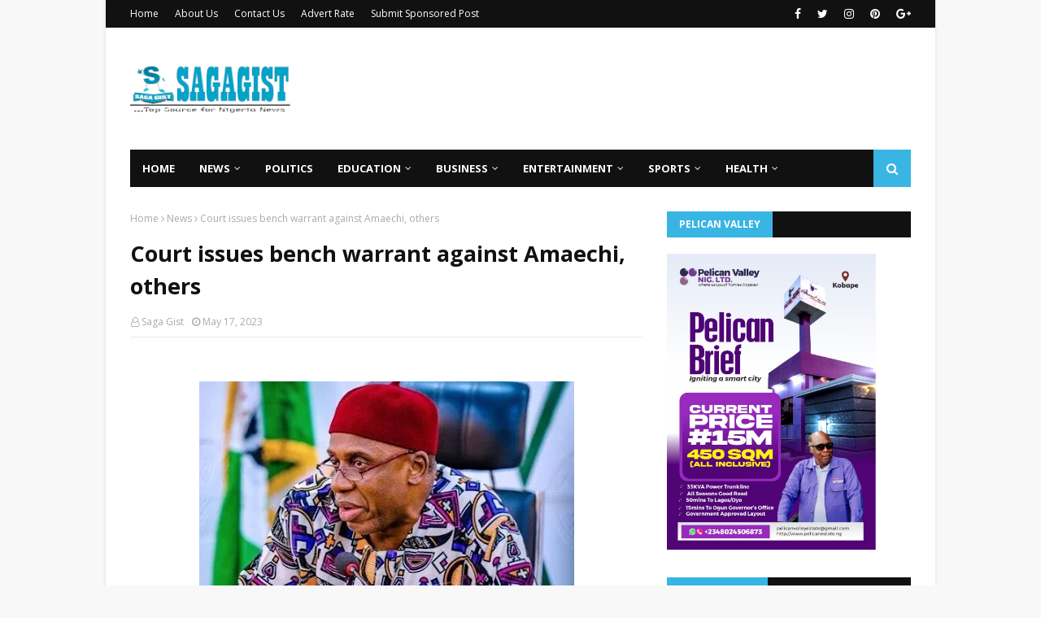

--- FILE ---
content_type: text/javascript; charset=UTF-8
request_url: https://www.sagagist.com.ng/feeds/posts/default/-/Entertainment?alt=json-in-script&max-results=5&callback=jQuery112408189451875640359_1769365186132&_=1769365186133
body_size: 6342
content:
// API callback
jQuery112408189451875640359_1769365186132({"version":"1.0","encoding":"UTF-8","feed":{"xmlns":"http://www.w3.org/2005/Atom","xmlns$openSearch":"http://a9.com/-/spec/opensearchrss/1.0/","xmlns$blogger":"http://schemas.google.com/blogger/2008","xmlns$georss":"http://www.georss.org/georss","xmlns$gd":"http://schemas.google.com/g/2005","xmlns$thr":"http://purl.org/syndication/thread/1.0","id":{"$t":"tag:blogger.com,1999:blog-3363430711841052055"},"updated":{"$t":"2026-01-25T14:09:34.860+01:00"},"category":[{"term":"News"},{"term":"Sports"},{"term":"Politics"},{"term":"Entertainment"},{"term":"Business"},{"term":"Celeb"},{"term":"BBNaija"},{"term":"Education"},{"term":"Gist"},{"term":"Opinion"},{"term":"CampusGist"},{"term":"Lifestyle"},{"term":"Health"},{"term":"Featured"},{"term":"Fashion"},{"term":"Technology"},{"term":"Success Stories"},{"term":"celebrities"},{"term":"Relationship"},{"term":"Music"},{"term":"Video"},{"term":"Style \u0026 Travel"},{"term":"MY STORY"},{"term":"Sponsored Contents"},{"term":"CONFESSION"},{"term":"Poem"},{"term":"Comedy"},{"term":"Job"},{"term":"Interview"}],"title":{"type":"text","$t":"Saga Gist - Top Source for Nigeria News"},"subtitle":{"type":"html","$t":"...Top Source for Nigeria News, Politics, Entertainment \u0026amp; Lifestyle."},"link":[{"rel":"http://schemas.google.com/g/2005#feed","type":"application/atom+xml","href":"https:\/\/www.sagagist.com.ng\/feeds\/posts\/default"},{"rel":"self","type":"application/atom+xml","href":"https:\/\/www.blogger.com\/feeds\/3363430711841052055\/posts\/default\/-\/Entertainment?alt=json-in-script\u0026max-results=5"},{"rel":"alternate","type":"text/html","href":"https:\/\/www.sagagist.com.ng\/search\/label\/Entertainment"},{"rel":"hub","href":"http://pubsubhubbub.appspot.com/"},{"rel":"next","type":"application/atom+xml","href":"https:\/\/www.blogger.com\/feeds\/3363430711841052055\/posts\/default\/-\/Entertainment\/-\/Entertainment?alt=json-in-script\u0026start-index=6\u0026max-results=5"}],"author":[{"name":{"$t":"Unknown"},"email":{"$t":"noreply@blogger.com"},"gd$image":{"rel":"http://schemas.google.com/g/2005#thumbnail","width":"16","height":"16","src":"https:\/\/img1.blogblog.com\/img\/b16-rounded.gif"}}],"generator":{"version":"7.00","uri":"http://www.blogger.com","$t":"Blogger"},"openSearch$totalResults":{"$t":"14263"},"openSearch$startIndex":{"$t":"1"},"openSearch$itemsPerPage":{"$t":"5"},"entry":[{"id":{"$t":"tag:blogger.com,1999:blog-3363430711841052055.post-1403342603965809673"},"published":{"$t":"2026-01-25T14:09:02.129+01:00"},"updated":{"$t":"2026-01-25T14:09:34.621+01:00"},"category":[{"scheme":"http://www.blogger.com/atom/ns#","term":"Entertainment"}],"title":{"type":"text","$t":"Marriage found me at 19, not by choice – Patience Ozokwo"},"content":{"type":"html","$t":"\u003Cp\u003E\u003C\/p\u003E\u003Cdiv class=\"separator\" style=\"clear: both; text-align: center;\"\u003E\u003Ca href=\"https:\/\/blogger.googleusercontent.com\/img\/a\/AVvXsEj6S40bgTmp4JBi7Ai0PdHqx7D1RgZJsW-BBgYIB-y5o202wITxqmhY6ZL0XHjg5JJ9-vMVxN8Yb5wkHZhKFE03ILiGXaKYf1N-3iUxh11eBt9b6Uc87t-nIxQ-ppridcaFp3UwqA3rqDRiTnk7hrTnhKBetZ3JsJifnMWA9jjzdGA8ZpVtUcQriHNRlyU\" style=\"margin-left: 1em; margin-right: 1em;\"\u003E\u003Cimg alt=\"\" data-original-height=\"552\" data-original-width=\"913\" height=\"374\" src=\"https:\/\/blogger.googleusercontent.com\/img\/a\/AVvXsEj6S40bgTmp4JBi7Ai0PdHqx7D1RgZJsW-BBgYIB-y5o202wITxqmhY6ZL0XHjg5JJ9-vMVxN8Yb5wkHZhKFE03ILiGXaKYf1N-3iUxh11eBt9b6Uc87t-nIxQ-ppridcaFp3UwqA3rqDRiTnk7hrTnhKBetZ3JsJifnMWA9jjzdGA8ZpVtUcQriHNRlyU=w620-h374\" width=\"620\" \/\u003E\u003C\/a\u003E\u003C\/div\u003E\u003Cbr \/\u003E\u0026nbsp;\u003Cp\u003E\u003C\/p\u003E\u003Cp style=\"background-color: white; border: 0px; font-family: \u0026quot;PT Serif\u0026quot;, sans-serif; font-size: 1.2rem; line-height: 1.55; margin: 0px 0px 20px; padding: 0px; vertical-align: baseline;\"\u003EVeteran Nollywood actress, Patience Ozokwo has shared a personal story about her marriage.\u003C\/p\u003E\u003Cp style=\"background-color: white; border: 0px; font-family: \u0026quot;PT Serif\u0026quot;, sans-serif; font-size: 1.2rem; line-height: 1.55; margin: 0px 0px 20px; padding: 0px; vertical-align: baseline;\"\u003EAccording to her, she was married at the age of 19 through an arrangement made by her parents.\u003C\/p\u003E\u003Cp style=\"background-color: white; border: 0px; font-family: \u0026quot;PT Serif\u0026quot;, sans-serif; font-size: 1.2rem; line-height: 1.55; margin: 0px 0px 20px; padding: 0px; vertical-align: baseline;\"\u003EThe actress revelation was shared via a verified X account named Igbo History and Fact.\u003C\/p\u003E\u003Cdiv class=\"code-block code-block-18\" style=\"background-color: white; border: 0px; clear: both; font-family: Roboto, sans-serif; font-size: 16px; margin: 8px 0px; padding: 0px; vertical-align: baseline;\"\u003E\u003Cdiv align=\"center\" style=\"border: 0px; margin: 0px; padding: 0px; vertical-align: baseline;\"\u003E\u003C\/div\u003E\u003C\/div\u003E\u003Cp style=\"background-color: white; border: 0px; font-family: \u0026quot;PT Serif\u0026quot;, sans-serif; font-size: 1.2rem; line-height: 1.55; margin: 0px 0px 20px; padding: 0px; vertical-align: baseline;\"\u003E“Marriage found me at just 19. It wasn’t my choice, my parents arranged it. At first, I was scared. I didn’t know how to love a man I didn’t choose.”\u003C\/p\u003E\u003Cp style=\"background-color: white; border: 0px; font-family: \u0026quot;PT Serif\u0026quot;, sans-serif; font-size: 1.2rem; line-height: 1.55; margin: 0px 0px 20px; padding: 0px; vertical-align: baseline;\"\u003EOzokwo explained that with time, love grew between them, and they spent 23 years together as husband and wife.\u003C\/p\u003E\u003Cp style=\"background-color: white; border: 0px; font-family: \u0026quot;PT Serif\u0026quot;, sans-serif; font-size: 1.2rem; line-height: 1.55; margin: 0px 0px 20px; padding: 0px; vertical-align: baseline;\"\u003EShe revealed that her husband was ill for 15 years before he passed away in 2000.\u003C\/p\u003E\u003Cp style=\"background-color: white; border: 0px; font-family: \u0026quot;PT Serif\u0026quot;, sans-serif; font-size: 1.2rem; line-height: 1.55; margin: 0px 0px 20px; padding: 0px; vertical-align: baseline;\"\u003EShe said they had three children together and that she later adopted five more, though one of the adopted children died. She added that she now has seven children.\u003C\/p\u003E\u003Cp style=\"background-color: white; border: 0px; font-family: \u0026quot;PT Serif\u0026quot;, sans-serif; font-size: 1.2rem; line-height: 1.55; margin: 0px 0px 20px; padding: 0px; vertical-align: baseline;\"\u003E“But as time passed, love grew. We spent 23 years together. He was sick for 15 of those years, and in 2000, he passed away.\u003C\/p\u003E\u003Cp style=\"background-color: white; border: 0px; font-family: \u0026quot;PT Serif\u0026quot;, sans-serif; font-size: 1.2rem; line-height: 1.55; margin: 0px 0px 20px; padding: 0px; vertical-align: baseline;\"\u003E“We had three beautiful children, and I adopted five more. One of them died, so I now have seven,” she said.\u003C\/p\u003E\u003Cp style=\"background-color: white; border: 0px; font-family: \u0026quot;PT Serif\u0026quot;, sans-serif; font-size: 1.2rem; line-height: 1.55; margin: 0px 0px 20px; padding: 0px; vertical-align: baseline;\"\u003EThe actress said she never remarried after losing her husband, choosing instead to focus on raising her children.\u003C\/p\u003E\u003Cp style=\"background-color: white; border: 0px; font-family: \u0026quot;PT Serif\u0026quot;, sans-serif; font-size: 1.2rem; line-height: 1.55; margin: 0px 0px 20px; padding: 0px; vertical-align: baseline;\"\u003EReflecting on marriage today, Ozokwo said people now spend too much time trying to fix themselves, yet many marriages still fail.\u003C\/p\u003E\u003Cp style=\"background-color: white; border: 0px; font-family: \u0026quot;PT Serif\u0026quot;, sans-serif; font-size: 1.2rem; line-height: 1.55; margin: 0px 0px 20px; padding: 0px; vertical-align: baseline;\"\u003EShe noted that in her time, marriages arranged by parents were treated with commitment and endurance.\u003C\/p\u003E\u003Cp style=\"background-color: white; border: 0px; font-family: \u0026quot;PT Serif\u0026quot;, sans-serif; font-size: 1.2rem; line-height: 1.55; margin: 0px 0px 20px; padding: 0px; vertical-align: baseline;\"\u003EShe added that she raised her children with strong values, encouraging respect and responsibility, which she believes helped her build a stable home despite challenges.\u003C\/p\u003E\u003Cp style=\"background-color: white; border: 0px; font-family: \u0026quot;PT Serif\u0026quot;, sans-serif; font-size: 1.2rem; line-height: 1.55; margin: 0px 0px 20px; padding: 0px; vertical-align: baseline;\"\u003E“I have told my children never to think of divorce. I raised my daughters to be respectful and my sons to be responsible. That is how I built a strong home through hardship, love, respect, and sacrifice,” she concluded\u003C\/p\u003E"},"link":[{"rel":"replies","type":"application/atom+xml","href":"https:\/\/www.sagagist.com.ng\/feeds\/1403342603965809673\/comments\/default","title":"Post Comments"},{"rel":"replies","type":"text/html","href":"https:\/\/www.blogger.com\/comment\/fullpage\/post\/3363430711841052055\/1403342603965809673?isPopup=true","title":"0 Comments"},{"rel":"edit","type":"application/atom+xml","href":"https:\/\/www.blogger.com\/feeds\/3363430711841052055\/posts\/default\/1403342603965809673"},{"rel":"self","type":"application/atom+xml","href":"https:\/\/www.blogger.com\/feeds\/3363430711841052055\/posts\/default\/1403342603965809673"},{"rel":"alternate","type":"text/html","href":"https:\/\/www.sagagist.com.ng\/2026\/01\/marriage-found-me-at-19-not-by-choice.html","title":"Marriage found me at 19, not by choice – Patience Ozokwo"}],"author":[{"name":{"$t":"Saga Gist"},"uri":{"$t":"http:\/\/www.blogger.com\/profile\/10586239812374948503"},"email":{"$t":"noreply@blogger.com"},"gd$image":{"rel":"http://schemas.google.com/g/2005#thumbnail","width":"32","height":"32","src":"\/\/blogger.googleusercontent.com\/img\/b\/R29vZ2xl\/AVvXsEit9IpVl1zW7aNIoYc7dJAgKCv4FVdNOYFMdZ2GOOO8f_mxbe7kW5hOtpK4PGe0zoDDoJ1oum_CU3Dn3Sk4JrIdgI8Wf-4bxpOtNCQid3s4grBJ0HgEU_oOCNiKhFS5tdE\/s220\/SG.jpg"}}],"media$thumbnail":{"xmlns$media":"http://search.yahoo.com/mrss/","url":"https:\/\/blogger.googleusercontent.com\/img\/a\/AVvXsEj6S40bgTmp4JBi7Ai0PdHqx7D1RgZJsW-BBgYIB-y5o202wITxqmhY6ZL0XHjg5JJ9-vMVxN8Yb5wkHZhKFE03ILiGXaKYf1N-3iUxh11eBt9b6Uc87t-nIxQ-ppridcaFp3UwqA3rqDRiTnk7hrTnhKBetZ3JsJifnMWA9jjzdGA8ZpVtUcQriHNRlyU=s72-w620-h374-c","height":"72","width":"72"},"thr$total":{"$t":"0"}},{"id":{"$t":"tag:blogger.com,1999:blog-3363430711841052055.post-3168137609513049572"},"published":{"$t":"2026-01-25T09:15:28.811+01:00"},"updated":{"$t":"2026-01-25T09:15:59.172+01:00"},"category":[{"scheme":"http://www.blogger.com/atom/ns#","term":"Entertainment"}],"title":{"type":"text","$t":"Tonto Dikeh reconciles with ex-husband, 10 years after separation "},"content":{"type":"html","$t":"\u003Cp\u003E\u003C\/p\u003E\u003Cdiv class=\"separator\" style=\"clear: both; text-align: center;\"\u003E\u003Ca href=\"https:\/\/blogger.googleusercontent.com\/img\/a\/AVvXsEgWyzEOENSublT8gFsRG7vKNPPfFE5qlAZbb7CDnbPi-KSxm9L-SYM2kzGaLMQxFbqQuHT3GQf4FJ2Nx-AAXx3DqL5p9UhHBpi6nKLnyKJQUXr6mMbAbP_HtmEqwCj1jE0STl9-dNF1NEkeXdGKkWnPBsET0rdGZh1W4f7S8EfHH_s7wkZCGe66KKAm0Sk\" style=\"margin-left: 1em; margin-right: 1em;\"\u003E\u003Cimg alt=\"\" data-original-height=\"720\" data-original-width=\"1200\" height=\"334\" src=\"https:\/\/blogger.googleusercontent.com\/img\/a\/AVvXsEgWyzEOENSublT8gFsRG7vKNPPfFE5qlAZbb7CDnbPi-KSxm9L-SYM2kzGaLMQxFbqQuHT3GQf4FJ2Nx-AAXx3DqL5p9UhHBpi6nKLnyKJQUXr6mMbAbP_HtmEqwCj1jE0STl9-dNF1NEkeXdGKkWnPBsET0rdGZh1W4f7S8EfHH_s7wkZCGe66KKAm0Sk=w557-h334\" width=\"557\" \/\u003E\u003C\/a\u003E\u003C\/div\u003E\u003Cbr \/\u003E\u0026nbsp;\u003Cp\u003E\u003C\/p\u003E\u003Cp style=\"background-color: white; border: 0px; font-family: \u0026quot;PT Serif\u0026quot;, sans-serif; font-size: 1.2rem; line-height: 1.55; margin: 0px 0px 20px; padding: 0px; vertical-align: baseline;\"\u003ENollywood actress Tonto Dikeh has shared an emotional testimony of reconciliation with her ex-husband, Olakunle Churchill, the father of her child, following a decade of public disputes, broken communication, and personal pain.\u003C\/p\u003E\u003Cp style=\"background-color: white; border: 0px; font-family: \u0026quot;PT Serif\u0026quot;, sans-serif; font-size: 1.2rem; line-height: 1.55; margin: 0px 0px 20px; padding: 0px; vertical-align: baseline;\"\u003EShe shared the story on her official Instagram page on Saturday, attributing the restored relationship to divine intervention.\u003C\/p\u003E\u003Cp style=\"background-color: white; border: 0px; font-family: \u0026quot;PT Serif\u0026quot;, sans-serif; font-size: 1.2rem; line-height: 1.55; margin: 0px 0px 20px; padding: 0px; vertical-align: baseline;\"\u003EIn her post, the actress described how what once seemed “ugly, impossible, and beyond repair” has been transformed into peace and respect.\u003C\/p\u003E\u003Cdiv class=\"code-block code-block-18\" style=\"background-color: white; border: 0px; clear: both; font-family: Roboto, sans-serif; font-size: 16px; margin: 8px 0px; padding: 0px; vertical-align: baseline;\"\u003E\u003Cdiv align=\"center\" style=\"border: 0px; margin: 0px; padding: 0px; vertical-align: baseline;\"\u003E\u003C\/div\u003E\u003C\/div\u003E\u003Cp style=\"background-color: white; border: 0px; font-family: \u0026quot;PT Serif\u0026quot;, sans-serif; font-size: 1.2rem; line-height: 1.55; margin: 0px 0px 20px; padding: 0px; vertical-align: baseline;\"\u003E“What human effort could not fix, God healed by salvation, humility, and the sincere prayers of a child,” she wrote.\u003C\/p\u003E\u003Cp style=\"background-color: white; border: 0px; font-family: \u0026quot;PT Serif\u0026quot;, sans-serif; font-size: 1.2rem; line-height: 1.55; margin: 0px 0px 20px; padding: 0px; vertical-align: baseline;\"\u003EDikeh emphasised that the reconciliation was achieved “not by might, not by wisdom, not by strength but by the Spirit of the Lord,” adding that God “softens hearts, silences the enemy, and rewrites stories that looked finished.”\u003C\/p\u003E\u003Cp style=\"background-color: white; border: 0px; font-family: \u0026quot;PT Serif\u0026quot;, sans-serif; font-size: 1.2rem; line-height: 1.55; margin: 0px 0px 20px; padding: 0px; vertical-align: baseline;\"\u003EShe expressed gratitude to Churchill for embracing peace and yielding to God’s word, noting that obedience to God often leads to restoration even after long and painful struggles.\u003C\/p\u003E\u003Cp style=\"background-color: white; border: 0px; font-family: \u0026quot;PT Serif\u0026quot;, sans-serif; font-size: 1.2rem; line-height: 1.55; margin: 0px 0px 20px; padding: 0px; vertical-align: baseline;\"\u003EAddressing her followers, she encouraged those facing similar challenges, saying, “God has not abandoned you. Your story is not over. What He has started, He will surely perfect. Keep praying. Keep choosing love. Keep trusting God even when it hurts.”\u003C\/p\u003E\u003Cp style=\"background-color: white; border: 0px; font-family: \u0026quot;PT Serif\u0026quot;, sans-serif; font-size: 1.2rem; line-height: 1.55; margin: 0px 0px 20px; padding: 0px; vertical-align: baseline;\"\u003EThe actress also thanked her spiritual mentor, describing the guidance she received as instrumental to her personal growth and ability to navigate difficult times.\u003C\/p\u003E\u003Cp style=\"background-color: white; border: 0px; font-family: \u0026quot;PT Serif\u0026quot;, sans-serif; font-size: 1.2rem; line-height: 1.55; margin: 0px 0px 20px; padding: 0px; vertical-align: baseline;\"\u003E\u003Ca href=\"https:\/\/www.instagram.com\/p\/DT5df1YiIG9\/?igsh=czF3YzhxdjR0ejFs\" style=\"background: rgb(245, 14, 14); border: 0px; box-shadow: rgb(245, 14, 14) 0px -4px 0px inset; color: black; font-size: 19.2px; margin: 0px; opacity: 1; padding: 0px; text-decoration-line: none; transition: 0.25s; vertical-align: baseline;\"\u003ESee post\u003C\/a\u003E\u003C\/p\u003E"},"link":[{"rel":"replies","type":"application/atom+xml","href":"https:\/\/www.sagagist.com.ng\/feeds\/3168137609513049572\/comments\/default","title":"Post Comments"},{"rel":"replies","type":"text/html","href":"https:\/\/www.blogger.com\/comment\/fullpage\/post\/3363430711841052055\/3168137609513049572?isPopup=true","title":"0 Comments"},{"rel":"edit","type":"application/atom+xml","href":"https:\/\/www.blogger.com\/feeds\/3363430711841052055\/posts\/default\/3168137609513049572"},{"rel":"self","type":"application/atom+xml","href":"https:\/\/www.blogger.com\/feeds\/3363430711841052055\/posts\/default\/3168137609513049572"},{"rel":"alternate","type":"text/html","href":"https:\/\/www.sagagist.com.ng\/2026\/01\/tonto-dikeh-reconciles-with-ex-husband.html","title":"Tonto Dikeh reconciles with ex-husband, 10 years after separation "}],"author":[{"name":{"$t":"Saga Gist"},"uri":{"$t":"http:\/\/www.blogger.com\/profile\/10586239812374948503"},"email":{"$t":"noreply@blogger.com"},"gd$image":{"rel":"http://schemas.google.com/g/2005#thumbnail","width":"32","height":"32","src":"\/\/blogger.googleusercontent.com\/img\/b\/R29vZ2xl\/AVvXsEit9IpVl1zW7aNIoYc7dJAgKCv4FVdNOYFMdZ2GOOO8f_mxbe7kW5hOtpK4PGe0zoDDoJ1oum_CU3Dn3Sk4JrIdgI8Wf-4bxpOtNCQid3s4grBJ0HgEU_oOCNiKhFS5tdE\/s220\/SG.jpg"}}],"media$thumbnail":{"xmlns$media":"http://search.yahoo.com/mrss/","url":"https:\/\/blogger.googleusercontent.com\/img\/a\/AVvXsEgWyzEOENSublT8gFsRG7vKNPPfFE5qlAZbb7CDnbPi-KSxm9L-SYM2kzGaLMQxFbqQuHT3GQf4FJ2Nx-AAXx3DqL5p9UhHBpi6nKLnyKJQUXr6mMbAbP_HtmEqwCj1jE0STl9-dNF1NEkeXdGKkWnPBsET0rdGZh1W4f7S8EfHH_s7wkZCGe66KKAm0Sk=s72-w557-h334-c","height":"72","width":"72"},"thr$total":{"$t":"0"}},{"id":{"$t":"tag:blogger.com,1999:blog-3363430711841052055.post-193671295513016666"},"published":{"$t":"2026-01-25T09:15:00.001+01:00"},"updated":{"$t":"2026-01-25T09:15:02.619+01:00"},"category":[{"scheme":"http://www.blogger.com/atom/ns#","term":"Entertainment"}],"title":{"type":"text","$t":"Peller vows never to fall in love again after breakup with Jarvis "},"content":{"type":"html","$t":"\u003Cp\u003E\u003C\/p\u003E\u003Cdiv class=\"separator\" style=\"clear: both; text-align: center;\"\u003E\u003Ca href=\"https:\/\/blogger.googleusercontent.com\/img\/a\/AVvXsEhP4VdUrB23pKDX8PWzfqFlhS6AuK2qsTOPk-wECQtxEz2oY6tGuXQ26IuQm3o5AHiWT5XVOIGNQw2A9hvcCgBkB6YyJIb52zo_UE6HN6H259LquW7s370pM3Z2_5Ga_F5a0aZ-1M-Scpq92Ze5ITBqBhU5cgvn7yX_H2KSoPwjt8rqovJAXnqzcJGuSzc\" style=\"margin-left: 1em; margin-right: 1em;\"\u003E\u003Cimg alt=\"\" data-original-height=\"480\" data-original-width=\"800\" height=\"350\" src=\"https:\/\/blogger.googleusercontent.com\/img\/a\/AVvXsEhP4VdUrB23pKDX8PWzfqFlhS6AuK2qsTOPk-wECQtxEz2oY6tGuXQ26IuQm3o5AHiWT5XVOIGNQw2A9hvcCgBkB6YyJIb52zo_UE6HN6H259LquW7s370pM3Z2_5Ga_F5a0aZ-1M-Scpq92Ze5ITBqBhU5cgvn7yX_H2KSoPwjt8rqovJAXnqzcJGuSzc=w583-h350\" width=\"583\" \/\u003E\u003C\/a\u003E\u003C\/div\u003E\u003Cbr \/\u003E\u0026nbsp;\u003Cp\u003E\u003C\/p\u003E\u003Cp style=\"background-color: white; border: 0px; font-family: \u0026quot;PT Serif\u0026quot;, sans-serif; font-size: 1.2rem; line-height: 1.55; margin: 0px 0px 20px; padding: 0px; vertical-align: baseline;\"\u003EPopular Nigerian Tiktoker,\u0026nbsp;Habeeb Hamzat, popularly known as Peller, has vowed never to give love a second chance after his messy breakup with his longtime girlfriend and fellow content creator, Jarvis.\u003C\/p\u003E\u003Cdiv class=\"code-block code-block-11\" style=\"background-color: white; border: 0px; clear: both; font-family: Roboto, sans-serif; font-size: 16px; margin: 8px auto; padding: 0px; text-align: center; vertical-align: baseline;\"\u003E\u003Cdiv class=\"JC-WIDGET-DMROOT\" data-widget-id=\"a294226aacc9140b01ca0c5d86fe7701\" style=\"border: 0px; margin: 0px; padding: 0px; vertical-align: baseline;\"\u003E\u003C\/div\u003E\u003C\/div\u003E\u003Cp style=\"background-color: white; border: 0px; font-family: \u0026quot;PT Serif\u0026quot;, sans-serif; font-size: 1.2rem; line-height: 1.55; margin: 0px 0px 20px; padding: 0px; vertical-align: baseline;\"\u003ESpeaking during a recent livestream with Kolu, Peller said he would not fall in love again to avoid another embarrassing heartbreak.\u003C\/p\u003E\u003Cp style=\"background-color: white; border: 0px; font-family: \u0026quot;PT Serif\u0026quot;, sans-serif; font-size: 1.2rem; line-height: 1.55; margin: 0px 0px 20px; padding: 0px; vertical-align: baseline;\"\u003E“I won’t fall in love ever again. God will not allow me to embarrass myself ever again,” he said.\u003C\/p\u003E\u003Cdiv class=\"code-block code-block-11\" style=\"background-color: white; border: 0px; clear: both; font-family: Roboto, sans-serif; font-size: 16px; margin: 8px auto; padding: 0px; text-align: center; vertical-align: baseline;\"\u003E\u003Cdiv class=\"JC-WIDGET-DMROOT\" data-widget-id=\"a294226aacc9140b01ca0c5d86fe7701\" style=\"border: 0px; margin: 0px; padding: 0px; vertical-align: baseline;\"\u003E\u003C\/div\u003E\u003C\/div\u003E\u003Cp style=\"background-color: white; border: 0px; font-family: \u0026quot;PT Serif\u0026quot;, sans-serif; font-size: 1.2rem; line-height: 1.55; margin: 0px 0px 20px; padding: 0px; vertical-align: baseline;\"\u003ERecall that in December last year, Peller was involved in a deliberate car accident to end his life over breakup threats from Jarvis. He later confirmed they had parted ways weeks after the accident.\u003C\/p\u003E\u003Cp style=\"background-color: white; border: 0px; font-family: \u0026quot;PT Serif\u0026quot;, sans-serif; font-size: 1.2rem; line-height: 1.55; margin: 0px 0px 20px; padding: 0px; vertical-align: baseline;\"\u003EShortly after, Peller vowed never to marry a Nigerian during one of his livestreams on TikTok\u003C\/p\u003E"},"link":[{"rel":"replies","type":"application/atom+xml","href":"https:\/\/www.sagagist.com.ng\/feeds\/193671295513016666\/comments\/default","title":"Post Comments"},{"rel":"replies","type":"text/html","href":"https:\/\/www.blogger.com\/comment\/fullpage\/post\/3363430711841052055\/193671295513016666?isPopup=true","title":"0 Comments"},{"rel":"edit","type":"application/atom+xml","href":"https:\/\/www.blogger.com\/feeds\/3363430711841052055\/posts\/default\/193671295513016666"},{"rel":"self","type":"application/atom+xml","href":"https:\/\/www.blogger.com\/feeds\/3363430711841052055\/posts\/default\/193671295513016666"},{"rel":"alternate","type":"text/html","href":"https:\/\/www.sagagist.com.ng\/2026\/01\/peller-vows-never-to-fall-in-love-again.html","title":"Peller vows never to fall in love again after breakup with Jarvis "}],"author":[{"name":{"$t":"Saga Gist"},"uri":{"$t":"http:\/\/www.blogger.com\/profile\/10586239812374948503"},"email":{"$t":"noreply@blogger.com"},"gd$image":{"rel":"http://schemas.google.com/g/2005#thumbnail","width":"32","height":"32","src":"\/\/blogger.googleusercontent.com\/img\/b\/R29vZ2xl\/AVvXsEit9IpVl1zW7aNIoYc7dJAgKCv4FVdNOYFMdZ2GOOO8f_mxbe7kW5hOtpK4PGe0zoDDoJ1oum_CU3Dn3Sk4JrIdgI8Wf-4bxpOtNCQid3s4grBJ0HgEU_oOCNiKhFS5tdE\/s220\/SG.jpg"}}],"media$thumbnail":{"xmlns$media":"http://search.yahoo.com/mrss/","url":"https:\/\/blogger.googleusercontent.com\/img\/a\/AVvXsEhP4VdUrB23pKDX8PWzfqFlhS6AuK2qsTOPk-wECQtxEz2oY6tGuXQ26IuQm3o5AHiWT5XVOIGNQw2A9hvcCgBkB6YyJIb52zo_UE6HN6H259LquW7s370pM3Z2_5Ga_F5a0aZ-1M-Scpq92Ze5ITBqBhU5cgvn7yX_H2KSoPwjt8rqovJAXnqzcJGuSzc=s72-w583-h350-c","height":"72","width":"72"},"thr$total":{"$t":"0"}},{"id":{"$t":"tag:blogger.com,1999:blog-3363430711841052055.post-681573848400212304"},"published":{"$t":"2026-01-25T09:11:00.002+01:00"},"updated":{"$t":"2026-01-25T09:11:14.141+01:00"},"category":[{"scheme":"http://www.blogger.com/atom/ns#","term":"Entertainment"}],"title":{"type":"text","$t":"Fela is only one greater than me – Burna Boy"},"content":{"type":"html","$t":"\u003Cp\u003E\u003C\/p\u003E\u003Cdiv class=\"separator\" style=\"clear: both; text-align: center;\"\u003E\u003Ca href=\"https:\/\/blogger.googleusercontent.com\/img\/a\/AVvXsEi474U3xmsEVCosPKLZuDjGtXdFCMDQ2SUPmbQL4O-lupfUsPWF4DD8lsGvyuPTZwHxHZLyae2dbb8b37cnS_cQXED7ZsRfzoqOcVxRCaLnz0DIk1hVihgAJkGg-Mw4t_MeRnnA6XYq8J5c0WvaGj8-ERns_NY64UQ2Dks1hJmcJ3bgiT3w-tjGpRngc7s\" style=\"margin-left: 1em; margin-right: 1em;\"\u003E\u003Cimg alt=\"\" data-original-height=\"482\" data-original-width=\"860\" height=\"314\" src=\"https:\/\/blogger.googleusercontent.com\/img\/a\/AVvXsEi474U3xmsEVCosPKLZuDjGtXdFCMDQ2SUPmbQL4O-lupfUsPWF4DD8lsGvyuPTZwHxHZLyae2dbb8b37cnS_cQXED7ZsRfzoqOcVxRCaLnz0DIk1hVihgAJkGg-Mw4t_MeRnnA6XYq8J5c0WvaGj8-ERns_NY64UQ2Dks1hJmcJ3bgiT3w-tjGpRngc7s=w561-h314\" width=\"561\" \/\u003E\u003C\/a\u003E\u003C\/div\u003E\u003Cbr \/\u003E\u0026nbsp;\u003Cp\u003E\u003C\/p\u003E\u003Cp style=\"background-color: white; border: 0px; font-family: \u0026quot;PT Serif\u0026quot;, sans-serif; font-size: 1.2rem; line-height: 1.55; margin: 0px 0px 20px; padding: 0px; vertical-align: baseline;\"\u003EFamous Afrobeat star, Burna Boy, has stated that the late Afrobeat founder, Fela Anikulapo Kuti, is the only singer greater than him.\u003C\/p\u003E\u003Cp style=\"background-color: white; border: 0px; font-family: \u0026quot;PT Serif\u0026quot;, sans-serif; font-size: 1.2rem; line-height: 1.55; margin: 0px 0px 20px; padding: 0px; vertical-align: baseline;\"\u003EThis came amid the ongoing fight between Wizkid and Fela’s last born, Seun Kuti.\u003C\/p\u003E\u003Cp style=\"background-color: white; border: 0px; font-family: \u0026quot;PT Serif\u0026quot;, sans-serif; font-size: 1.2rem; line-height: 1.55; margin: 0px 0px 20px; padding: 0px; vertical-align: baseline;\"\u003ESaga Gist reports that the duo engaged in a heated exchange on Tuesday after Wizkid’s fans compared him to the late Fela.\u003C\/p\u003E\u003Cdiv class=\"code-block code-block-18\" style=\"background-color: white; border: 0px; clear: both; font-family: Roboto, sans-serif; font-size: 16px; margin: 8px 0px; padding: 0px; vertical-align: baseline;\"\u003E\u003Cdiv align=\"center\" style=\"border: 0px; margin: 0px; padding: 0px; vertical-align: baseline;\"\u003E\u003C\/div\u003E\u003C\/div\u003E\u003Cp style=\"background-color: white; border: 0px; font-family: \u0026quot;PT Serif\u0026quot;, sans-serif; font-size: 1.2rem; line-height: 1.55; margin: 0px 0px 20px; padding: 0px; vertical-align: baseline;\"\u003EReacting to the development, Seun Kuti who seems not to be comfortable with Wizkid’s comparison to his father, attacked Wizkid.\u003C\/p\u003E\u003Cp style=\"background-color: white; border: 0px; font-family: \u0026quot;PT Serif\u0026quot;, sans-serif; font-size: 1.2rem; line-height: 1.55; margin: 0px 0px 20px; padding: 0px; vertical-align: baseline;\"\u003EFollowing the escalation,\u0026nbsp;debate about Fela’s legacy and influence divided Nigerians on social media,\u0026nbsp;including celebrities, with some condemning Wizkid for allegedly disrespecting the late Afrobeat legend, while many blamed Seun for Wizkid’s reactions.\u003C\/p\u003E\u003Cp style=\"background-color: white; border: 0px; font-family: \u0026quot;PT Serif\u0026quot;, sans-serif; font-size: 1.2rem; line-height: 1.55; margin: 0px 0px 20px; padding: 0px; vertical-align: baseline;\"\u003EHowever, speaking in a video shared on Instagram by Tunde Ednut on Saturday evening, Burna Boy said “Fela is the king. He is the only one greater than me.”\u003C\/p\u003E"},"link":[{"rel":"replies","type":"application/atom+xml","href":"https:\/\/www.sagagist.com.ng\/feeds\/681573848400212304\/comments\/default","title":"Post Comments"},{"rel":"replies","type":"text/html","href":"https:\/\/www.blogger.com\/comment\/fullpage\/post\/3363430711841052055\/681573848400212304?isPopup=true","title":"0 Comments"},{"rel":"edit","type":"application/atom+xml","href":"https:\/\/www.blogger.com\/feeds\/3363430711841052055\/posts\/default\/681573848400212304"},{"rel":"self","type":"application/atom+xml","href":"https:\/\/www.blogger.com\/feeds\/3363430711841052055\/posts\/default\/681573848400212304"},{"rel":"alternate","type":"text/html","href":"https:\/\/www.sagagist.com.ng\/2026\/01\/fela-is-only-one-greater-than-me-burna.html","title":"Fela is only one greater than me – Burna Boy"}],"author":[{"name":{"$t":"Saga Gist"},"uri":{"$t":"http:\/\/www.blogger.com\/profile\/10586239812374948503"},"email":{"$t":"noreply@blogger.com"},"gd$image":{"rel":"http://schemas.google.com/g/2005#thumbnail","width":"32","height":"32","src":"\/\/blogger.googleusercontent.com\/img\/b\/R29vZ2xl\/AVvXsEit9IpVl1zW7aNIoYc7dJAgKCv4FVdNOYFMdZ2GOOO8f_mxbe7kW5hOtpK4PGe0zoDDoJ1oum_CU3Dn3Sk4JrIdgI8Wf-4bxpOtNCQid3s4grBJ0HgEU_oOCNiKhFS5tdE\/s220\/SG.jpg"}}],"media$thumbnail":{"xmlns$media":"http://search.yahoo.com/mrss/","url":"https:\/\/blogger.googleusercontent.com\/img\/a\/AVvXsEi474U3xmsEVCosPKLZuDjGtXdFCMDQ2SUPmbQL4O-lupfUsPWF4DD8lsGvyuPTZwHxHZLyae2dbb8b37cnS_cQXED7ZsRfzoqOcVxRCaLnz0DIk1hVihgAJkGg-Mw4t_MeRnnA6XYq8J5c0WvaGj8-ERns_NY64UQ2Dks1hJmcJ3bgiT3w-tjGpRngc7s=s72-w561-h314-c","height":"72","width":"72"},"thr$total":{"$t":"0"}},{"id":{"$t":"tag:blogger.com,1999:blog-3363430711841052055.post-687104087234750809"},"published":{"$t":"2026-01-24T19:42:00.007+01:00"},"updated":{"$t":"2026-01-24T19:42:31.993+01:00"},"category":[{"scheme":"http://www.blogger.com/atom/ns#","term":"Entertainment"}],"title":{"type":"text","$t":"Wizkid, Davido, Burna Boy blocking other artists from rising – Portable alleges"},"content":{"type":"html","$t":"\u003Cp\u003E\u003C\/p\u003E\u003Cdiv class=\"separator\" style=\"clear: both; text-align: center;\"\u003E\u003Ca href=\"https:\/\/blogger.googleusercontent.com\/img\/a\/AVvXsEh40MFNd6G8mgBGzCOhUsmJwNObstwz-AEJ7WY5AbB73_qHDmorPYzJ8EnaVhg6fsDtw9ow9xfmIQRDw_4pO_F6WRkn9BthmLBCfelu4rrs8hrUncKeYzIWgtAdszUPCB5-MYweBg0mLGl0WxQt0JtsJ65sy-ql4LTs3ZqqLyk6UHu7pI4Py6pfs5KD2kw\" style=\"margin-left: 1em; margin-right: 1em;\"\u003E\u003Cimg alt=\"\" data-original-height=\"1400\" data-original-width=\"1400\" height=\"356\" src=\"https:\/\/blogger.googleusercontent.com\/img\/a\/AVvXsEh40MFNd6G8mgBGzCOhUsmJwNObstwz-AEJ7WY5AbB73_qHDmorPYzJ8EnaVhg6fsDtw9ow9xfmIQRDw_4pO_F6WRkn9BthmLBCfelu4rrs8hrUncKeYzIWgtAdszUPCB5-MYweBg0mLGl0WxQt0JtsJ65sy-ql4LTs3ZqqLyk6UHu7pI4Py6pfs5KD2kw\" width=\"356\" \/\u003E\u003C\/a\u003E\u003C\/div\u003E\u003Cbr \/\u003E\u0026nbsp;\u003Cp\u003E\u003C\/p\u003E\u003Cp style=\"background-color: white; border: 0px; font-family: \u0026quot;PT Serif\u0026quot;, sans-serif; font-size: 1.2rem; line-height: 1.55; margin: 0px 0px 20px; padding: 0px; vertical-align: baseline;\"\u003EControversial Nigerian singer, Portable, has accused Afrobeats megastars, Wizkid, Davido, Olamide, and Burna Boy, of obstructing the progress of other musicians.\u003C\/p\u003E\u003Cp style=\"background-color: white; border: 0px; font-family: \u0026quot;PT Serif\u0026quot;, sans-serif; font-size: 1.2rem; line-height: 1.55; margin: 0px 0px 20px; padding: 0px; vertical-align: baseline;\"\u003EHe lamented that the quartet had dominated the Nigerian music industry for over a decade and were obstructing the rise of other superstars.\u003C\/p\u003E\u003Cp style=\"background-color: white; border: 0px; font-family: \u0026quot;PT Serif\u0026quot;, sans-serif; font-size: 1.2rem; line-height: 1.55; margin: 0px 0px 20px; padding: 0px; vertical-align: baseline;\"\u003EThe Zazu crooner also accused the quartet of lying about the prices of their jewelry and putting young artists under pressure.\u003C\/p\u003E\u003Cdiv class=\"code-block code-block-18\" style=\"background-color: white; border: 0px; clear: both; font-family: Roboto, sans-serif; font-size: 16px; margin: 8px 0px; padding: 0px; vertical-align: baseline;\"\u003E\u003Cdiv align=\"center\" style=\"border: 0px; margin: 0px; padding: 0px; vertical-align: baseline;\"\u003E\u003C\/div\u003E\u003C\/div\u003E\u003Cp style=\"background-color: white; border: 0px; font-family: \u0026quot;PT Serif\u0026quot;, sans-serif; font-size: 1.2rem; line-height: 1.55; margin: 0px 0px 20px; padding: 0px; vertical-align: baseline;\"\u003ESpeaking in a video broadcast via his social media page, Portable said, “Wizkid, Olamide, Davido, and Burna Boy have been at the top for over 10 years and blocking the way for other artistes to come up. They also lie a lot, they can say they bought a chain for 1 billion dollars, whereas it might have been given to them for free.”\u003C\/p\u003E\u003Cp style=\"background-color: white; border: 0px; font-family: \u0026quot;PT Serif\u0026quot;, sans-serif; font-size: 1.2rem; line-height: 1.55; margin: 0px 0px 20px; padding: 0px; vertical-align: baseline;\"\u003EThe singer urged his colleagues to stop putting up-and-coming musicians under pressure with their constant display of wealth.\u003C\/p\u003E\u003Cp style=\"background-color: white; border: 0px; font-family: \u0026quot;PT Serif\u0026quot;, sans-serif; font-size: 1.2rem; line-height: 1.55; margin: 0px 0px 20px; padding: 0px; vertical-align: baseline;\"\u003EHe vowed to continue calling out his colleagues if they refused to change.\u003C\/p\u003E\u003Cp style=\"background-color: white; border: 0px; font-family: \u0026quot;PT Serif\u0026quot;, sans-serif; font-size: 1.2rem; line-height: 1.55; margin: 0px 0px 20px; padding: 0px; vertical-align: baseline;\"\u003E\u003Ca href=\"https:\/\/x.com\/dammiedammie35\/status\/2014934745876967734?t=hgUuOVJ8ZGmNRrx-IPgJ6w\u0026amp;s=19\" style=\"background: rgb(245, 14, 14); border: 0px; box-shadow: rgb(245, 14, 14) 0px -4px 0px inset; color: black; font-size: 19.2px; margin: 0px; opacity: 1; padding: 0px; text-decoration-line: none; transition: 0.25s; vertical-align: baseline;\"\u003EWatch Video\u003C\/a\u003E\u003C\/p\u003E"},"link":[{"rel":"replies","type":"application/atom+xml","href":"https:\/\/www.sagagist.com.ng\/feeds\/687104087234750809\/comments\/default","title":"Post Comments"},{"rel":"replies","type":"text/html","href":"https:\/\/www.blogger.com\/comment\/fullpage\/post\/3363430711841052055\/687104087234750809?isPopup=true","title":"0 Comments"},{"rel":"edit","type":"application/atom+xml","href":"https:\/\/www.blogger.com\/feeds\/3363430711841052055\/posts\/default\/687104087234750809"},{"rel":"self","type":"application/atom+xml","href":"https:\/\/www.blogger.com\/feeds\/3363430711841052055\/posts\/default\/687104087234750809"},{"rel":"alternate","type":"text/html","href":"https:\/\/www.sagagist.com.ng\/2026\/01\/wizkid-davido-burna-boy-blocking-other.html","title":"Wizkid, Davido, Burna Boy blocking other artists from rising – Portable alleges"}],"author":[{"name":{"$t":"Saga Gist"},"uri":{"$t":"http:\/\/www.blogger.com\/profile\/10586239812374948503"},"email":{"$t":"noreply@blogger.com"},"gd$image":{"rel":"http://schemas.google.com/g/2005#thumbnail","width":"32","height":"32","src":"\/\/blogger.googleusercontent.com\/img\/b\/R29vZ2xl\/AVvXsEit9IpVl1zW7aNIoYc7dJAgKCv4FVdNOYFMdZ2GOOO8f_mxbe7kW5hOtpK4PGe0zoDDoJ1oum_CU3Dn3Sk4JrIdgI8Wf-4bxpOtNCQid3s4grBJ0HgEU_oOCNiKhFS5tdE\/s220\/SG.jpg"}}],"media$thumbnail":{"xmlns$media":"http://search.yahoo.com/mrss/","url":"https:\/\/blogger.googleusercontent.com\/img\/a\/AVvXsEh40MFNd6G8mgBGzCOhUsmJwNObstwz-AEJ7WY5AbB73_qHDmorPYzJ8EnaVhg6fsDtw9ow9xfmIQRDw_4pO_F6WRkn9BthmLBCfelu4rrs8hrUncKeYzIWgtAdszUPCB5-MYweBg0mLGl0WxQt0JtsJ65sy-ql4LTs3ZqqLyk6UHu7pI4Py6pfs5KD2kw=s72-c","height":"72","width":"72"},"thr$total":{"$t":"0"}}]}});

--- FILE ---
content_type: text/javascript; charset=UTF-8
request_url: https://www.sagagist.com.ng/feeds/posts/default/-/Business?alt=json-in-script&max-results=5&callback=jQuery112408189451875640359_1769365186130&_=1769365186131
body_size: 6096
content:
// API callback
jQuery112408189451875640359_1769365186130({"version":"1.0","encoding":"UTF-8","feed":{"xmlns":"http://www.w3.org/2005/Atom","xmlns$openSearch":"http://a9.com/-/spec/opensearchrss/1.0/","xmlns$blogger":"http://schemas.google.com/blogger/2008","xmlns$georss":"http://www.georss.org/georss","xmlns$gd":"http://schemas.google.com/g/2005","xmlns$thr":"http://purl.org/syndication/thread/1.0","id":{"$t":"tag:blogger.com,1999:blog-3363430711841052055"},"updated":{"$t":"2026-01-25T14:09:34.860+01:00"},"category":[{"term":"News"},{"term":"Sports"},{"term":"Politics"},{"term":"Entertainment"},{"term":"Business"},{"term":"Celeb"},{"term":"BBNaija"},{"term":"Education"},{"term":"Gist"},{"term":"Opinion"},{"term":"CampusGist"},{"term":"Lifestyle"},{"term":"Health"},{"term":"Featured"},{"term":"Fashion"},{"term":"Technology"},{"term":"Success Stories"},{"term":"celebrities"},{"term":"Relationship"},{"term":"Music"},{"term":"Video"},{"term":"Style \u0026 Travel"},{"term":"MY STORY"},{"term":"Sponsored Contents"},{"term":"CONFESSION"},{"term":"Poem"},{"term":"Comedy"},{"term":"Job"},{"term":"Interview"}],"title":{"type":"text","$t":"Saga Gist - Top Source for Nigeria News"},"subtitle":{"type":"html","$t":"...Top Source for Nigeria News, Politics, Entertainment \u0026amp; Lifestyle."},"link":[{"rel":"http://schemas.google.com/g/2005#feed","type":"application/atom+xml","href":"https:\/\/www.sagagist.com.ng\/feeds\/posts\/default"},{"rel":"self","type":"application/atom+xml","href":"https:\/\/www.blogger.com\/feeds\/3363430711841052055\/posts\/default\/-\/Business?alt=json-in-script\u0026max-results=5"},{"rel":"alternate","type":"text/html","href":"https:\/\/www.sagagist.com.ng\/search\/label\/Business"},{"rel":"hub","href":"http://pubsubhubbub.appspot.com/"},{"rel":"next","type":"application/atom+xml","href":"https:\/\/www.blogger.com\/feeds\/3363430711841052055\/posts\/default\/-\/Business\/-\/Business?alt=json-in-script\u0026start-index=6\u0026max-results=5"}],"author":[{"name":{"$t":"Unknown"},"email":{"$t":"noreply@blogger.com"},"gd$image":{"rel":"http://schemas.google.com/g/2005#thumbnail","width":"16","height":"16","src":"https:\/\/img1.blogblog.com\/img\/b16-rounded.gif"}}],"generator":{"version":"7.00","uri":"http://www.blogger.com","$t":"Blogger"},"openSearch$totalResults":{"$t":"5427"},"openSearch$startIndex":{"$t":"1"},"openSearch$itemsPerPage":{"$t":"5"},"entry":[{"id":{"$t":"tag:blogger.com,1999:blog-3363430711841052055.post-4907202170347677142"},"published":{"$t":"2026-01-25T14:07:00.009+01:00"},"updated":{"$t":"2026-01-25T14:07:57.743+01:00"},"category":[{"scheme":"http://www.blogger.com/atom/ns#","term":"Business"}],"title":{"type":"text","$t":"IMF advises CBN, others on interest rate cut"},"content":{"type":"html","$t":"\u003Cp\u003E\u003C\/p\u003E\u003Cdiv class=\"separator\" style=\"clear: both; text-align: center;\"\u003E\u003Ca href=\"https:\/\/blogger.googleusercontent.com\/img\/a\/AVvXsEjCG67HllKfyrpAxkUg01-WJhb7-0LgHyM-MRC5Bb6nJmIGYXWfQPnKdSa7u59IiMyJ1zvxk0mvXhjtGiOOnFQvd46XahttmlrCrsoduWsTHQLNWt0BurWOqjgdSlP4nLRW8goi6fgzQnuNhDNI3ZBZ0LqnIcInUdniFNWMFdJ34sHlYfH3oN0jtTMRhHQ\" style=\"margin-left: 1em; margin-right: 1em;\"\u003E\u003Cimg alt=\"\" data-original-height=\"768\" data-original-width=\"1024\" height=\"359\" src=\"https:\/\/blogger.googleusercontent.com\/img\/a\/AVvXsEjCG67HllKfyrpAxkUg01-WJhb7-0LgHyM-MRC5Bb6nJmIGYXWfQPnKdSa7u59IiMyJ1zvxk0mvXhjtGiOOnFQvd46XahttmlrCrsoduWsTHQLNWt0BurWOqjgdSlP4nLRW8goi6fgzQnuNhDNI3ZBZ0LqnIcInUdniFNWMFdJ34sHlYfH3oN0jtTMRhHQ=w479-h359\" width=\"479\" \/\u003E\u003C\/a\u003E\u003C\/div\u003E\u003Cbr \/\u003E\u0026nbsp;\u003Cp\u003E\u003C\/p\u003E\u003Cp style=\"background-color: white; border: 0px; font-family: \u0026quot;PT Serif\u0026quot;, sans-serif; font-size: 1.2rem; line-height: 1.55; margin: 0px 0px 20px; padding: 0px; vertical-align: baseline;\"\u003EThe International Monetary Fund has cautioned the Central Bank of Nigeria and other monetary authorities against rushing into interest rate cuts, stressing that safeguarding price stability remains essential amid uneven global growth and lingering inflation pressures.\u003C\/p\u003E\u003Cp style=\"background-color: white; border: 0px; font-family: \u0026quot;PT Serif\u0026quot;, sans-serif; font-size: 1.2rem; line-height: 1.55; margin: 0px 0px 20px; padding: 0px; vertical-align: baseline;\"\u003EIn its latest 13-page World Economic Outlook update, the IMF observed that although some economies are recording modest output recoveries, inflation continues to pose a major challenge. According to the Fund, central banks must strike a delicate balance between stimulating growth and preventing a renewed surge in inflation.\u003C\/p\u003E\u003Cp style=\"background-color: white; border: 0px; font-family: \u0026quot;PT Serif\u0026quot;, sans-serif; font-size: 1.2rem; line-height: 1.55; margin: 0px 0px 20px; padding: 0px; vertical-align: baseline;\"\u003E“Monetary policymakers in countries where inflation is at or close to target should rely on a forecast-centered approach,” the report said.\u003C\/p\u003E\u003Cdiv class=\"code-block code-block-18\" style=\"background-color: white; border: 0px; clear: both; font-family: Roboto, sans-serif; font-size: 16px; margin: 8px 0px; padding: 0px; vertical-align: baseline;\"\u003E\u003Cdiv align=\"center\" style=\"border: 0px; margin: 0px; padding: 0px; vertical-align: baseline;\"\u003E\u003C\/div\u003E\u003C\/div\u003E\u003Cp style=\"background-color: white; border: 0px; font-family: \u0026quot;PT Serif\u0026quot;, sans-serif; font-size: 1.2rem; line-height: 1.55; margin: 0px 0px 20px; padding: 0px; vertical-align: baseline;\"\u003E“Where economies are experiencing negative demand shocks, a gradual reduction in policy rates may be considered to cushion economic activity, provided risks to price stability objectives are contained,” it added.\u003C\/p\u003E\u003Cp style=\"background-color: white; border: 0px; font-family: \u0026quot;PT Serif\u0026quot;, sans-serif; font-size: 1.2rem; line-height: 1.55; margin: 0px 0px 20px; padding: 0px; vertical-align: baseline;\"\u003EThe IMF stated that in regions where inflation remains above target levels, policymakers should adopt a cautious, data-driven stance.\u003C\/p\u003E\u003Cp style=\"background-color: white; border: 0px; font-family: \u0026quot;PT Serif\u0026quot;, sans-serif; font-size: 1.2rem; line-height: 1.55; margin: 0px 0px 20px; padding: 0px; vertical-align: baseline;\"\u003E“In economies facing adverse supply shocks, policymakers confront complex trade-offs between the risk of a growth slowdown and the risk of persistent inflation. In such cases, further monetary easing should proceed only where there is robust evidence that inflation expectations remain anchored and inflation is returning toward target,” the document added.\u003C\/p\u003E\u003Cp style=\"background-color: white; border: 0px; font-family: \u0026quot;PT Serif\u0026quot;, sans-serif; font-size: 1.2rem; line-height: 1.55; margin: 0px 0px 20px; padding: 0px; vertical-align: baseline;\"\u003EThe Fund also underscored the importance of clear and consistent communication by central banks to keep inflation expectations firmly anchored, while reaffirming that the legal and operational independence of monetary authorities is crucial for sustainable growth and price stability.\u003C\/p\u003E\u003Cp style=\"background-color: white; border: 0px; font-family: \u0026quot;PT Serif\u0026quot;, sans-serif; font-size: 1.2rem; line-height: 1.55; margin: 0px 0px 20px; padding: 0px; vertical-align: baseline;\"\u003EIn Nigeria, inflation stood at 15.15 percent in December, while the benchmark interest rate was held at 27 percent following the Monetary Policy Committee meeting in November 2025.\u003C\/p\u003E\u003Cp style=\"background-color: white; border: 0px; font-family: \u0026quot;PT Serif\u0026quot;, sans-serif; font-size: 1.2rem; line-height: 1.55; margin: 0px 0px 20px; padding: 0px; vertical-align: baseline;\"\u003EThe CBN’s next MPC meeting is scheduled for February 23 and 24, 2026\u003C\/p\u003E"},"link":[{"rel":"replies","type":"application/atom+xml","href":"https:\/\/www.sagagist.com.ng\/feeds\/4907202170347677142\/comments\/default","title":"Post Comments"},{"rel":"replies","type":"text/html","href":"https:\/\/www.blogger.com\/comment\/fullpage\/post\/3363430711841052055\/4907202170347677142?isPopup=true","title":"0 Comments"},{"rel":"edit","type":"application/atom+xml","href":"https:\/\/www.blogger.com\/feeds\/3363430711841052055\/posts\/default\/4907202170347677142"},{"rel":"self","type":"application/atom+xml","href":"https:\/\/www.blogger.com\/feeds\/3363430711841052055\/posts\/default\/4907202170347677142"},{"rel":"alternate","type":"text/html","href":"https:\/\/www.sagagist.com.ng\/2026\/01\/imf-advises-cbn-others-on-interest-rate.html","title":"IMF advises CBN, others on interest rate cut"}],"author":[{"name":{"$t":"Saga Gist"},"uri":{"$t":"http:\/\/www.blogger.com\/profile\/10586239812374948503"},"email":{"$t":"noreply@blogger.com"},"gd$image":{"rel":"http://schemas.google.com/g/2005#thumbnail","width":"32","height":"32","src":"\/\/blogger.googleusercontent.com\/img\/b\/R29vZ2xl\/AVvXsEit9IpVl1zW7aNIoYc7dJAgKCv4FVdNOYFMdZ2GOOO8f_mxbe7kW5hOtpK4PGe0zoDDoJ1oum_CU3Dn3Sk4JrIdgI8Wf-4bxpOtNCQid3s4grBJ0HgEU_oOCNiKhFS5tdE\/s220\/SG.jpg"}}],"media$thumbnail":{"xmlns$media":"http://search.yahoo.com/mrss/","url":"https:\/\/blogger.googleusercontent.com\/img\/a\/AVvXsEjCG67HllKfyrpAxkUg01-WJhb7-0LgHyM-MRC5Bb6nJmIGYXWfQPnKdSa7u59IiMyJ1zvxk0mvXhjtGiOOnFQvd46XahttmlrCrsoduWsTHQLNWt0BurWOqjgdSlP4nLRW8goi6fgzQnuNhDNI3ZBZ0LqnIcInUdniFNWMFdJ34sHlYfH3oN0jtTMRhHQ=s72-w479-h359-c","height":"72","width":"72"},"thr$total":{"$t":"0"}},{"id":{"$t":"tag:blogger.com,1999:blog-3363430711841052055.post-8092929893219887538"},"published":{"$t":"2026-01-25T09:14:00.001+01:00"},"updated":{"$t":"2026-01-25T09:14:03.122+01:00"},"category":[{"scheme":"http://www.blogger.com/atom/ns#","term":"Business"}],"title":{"type":"text","$t":"FG, Nigerian bank to expand financing framework for off-grid power projects"},"content":{"type":"html","$t":"\u003Cp\u003E\u003C\/p\u003E\u003Cdiv class=\"separator\" style=\"clear: both; text-align: center;\"\u003E\u003Ca href=\"https:\/\/blogger.googleusercontent.com\/img\/a\/AVvXsEi7i59SS_DdN0rwLUeMjic6bt0VhHALGmmOgrDdDBYPOUS56AYclf-J3sKGPqgkeum2UMTtL-w_IrZsIiAA31uO1Xh3abD0l1b4bNmHZ7l0TPxtf2fxdBZfFTKa2_w8toesYQ8Q5bFGVfPV41FsdUnZZrCYJ2Cg2BKOAdyUSVnbi1AmF2cyolWgsybs8as\" style=\"margin-left: 1em; margin-right: 1em;\"\u003E\u003Cimg alt=\"\" data-original-height=\"853\" data-original-width=\"1280\" height=\"353\" src=\"https:\/\/blogger.googleusercontent.com\/img\/a\/AVvXsEi7i59SS_DdN0rwLUeMjic6bt0VhHALGmmOgrDdDBYPOUS56AYclf-J3sKGPqgkeum2UMTtL-w_IrZsIiAA31uO1Xh3abD0l1b4bNmHZ7l0TPxtf2fxdBZfFTKa2_w8toesYQ8Q5bFGVfPV41FsdUnZZrCYJ2Cg2BKOAdyUSVnbi1AmF2cyolWgsybs8as=w530-h353\" width=\"530\" \/\u003E\u003C\/a\u003E\u003C\/div\u003E\u003Cbr \/\u003E\u0026nbsp;\u003Cp\u003E\u003C\/p\u003E\u003Cp style=\"background-color: white; border: 0px; font-family: \u0026quot;PT Serif\u0026quot;, sans-serif; font-size: 1.2rem; line-height: 1.55; margin: 0px 0px 20px; padding: 0px; vertical-align: baseline;\"\u003EThe federal government, through the Rural Electrification Agency (REA) and Lotus Bank, has announced plans to expand their collaboration on financing off-grid electricity projects in Nigeria.\u003C\/p\u003E\u003Cp style=\"background-color: white; border: 0px; font-family: \u0026quot;PT Serif\u0026quot;, sans-serif; font-size: 1.2rem; line-height: 1.55; margin: 0px 0px 20px; padding: 0px; vertical-align: baseline;\"\u003ESpeaking during the engagement, REA Managing Director Dr Abba Aliyu urged the bank to set clear funding targets and adopt internal standards that would enable developers scale their operations more efficiently.\u003C\/p\u003E\u003Cp style=\"background-color: white; border: 0px; font-family: \u0026quot;PT Serif\u0026quot;, sans-serif; font-size: 1.2rem; line-height: 1.55; margin: 0px 0px 20px; padding: 0px; vertical-align: baseline;\"\u003E“That level of intentionality is exactly what the sector needs if we’re serious about moving from pilots to impact at scale,” the REA Managing Director noted.\u003C\/p\u003E\u003Cdiv class=\"code-block code-block-18\" style=\"background-color: white; border: 0px; clear: both; font-family: Roboto, sans-serif; font-size: 16px; margin: 8px 0px; padding: 0px; vertical-align: baseline;\"\u003E\u003Cdiv align=\"center\" style=\"border: 0px; margin: 0px; padding: 0px; vertical-align: baseline;\"\u003E\u003C\/div\u003E\u003C\/div\u003E\u003Cp style=\"background-color: white; border: 0px; font-family: \u0026quot;PT Serif\u0026quot;, sans-serif; font-size: 1.2rem; line-height: 1.55; margin: 0px 0px 20px; padding: 0px; vertical-align: baseline;\"\u003EBoth parties are working towards signing a Memorandum of Understanding (MoU) to formalize the partnership.\u003C\/p\u003E\u003Cp style=\"background-color: white; border: 0px; font-family: \u0026quot;PT Serif\u0026quot;, sans-serif; font-size: 1.2rem; line-height: 1.55; margin: 0px 0px 20px; padding: 0px; vertical-align: baseline;\"\u003EThe agreement is expected to outline funding structures and operational guidelines for supporting renewable energy projects across the country.\u003C\/p\u003E\u003Cp style=\"background-color: white; border: 0px; font-family: \u0026quot;PT Serif\u0026quot;, sans-serif; font-size: 1.2rem; line-height: 1.55; margin: 0px 0px 20px; padding: 0px; vertical-align: baseline;\"\u003EThe collaboration is aimed at increasing private sector participation in addressing Nigeria’s electricity access challenges, particularly in rural and off-grid communities.\u003C\/p\u003E\u003Cp style=\"background-color: white; border: 0px; font-family: \u0026quot;PT Serif\u0026quot;, sans-serif; font-size: 1.2rem; line-height: 1.55; margin: 0px 0px 20px; padding: 0px; vertical-align: baseline;\"\u003EAccordingly, collaboration is expected to move beyond support for individual projects to the creation of a dedicated financing framework aimed at improving access to renewable energy, particularly in underserved areas.\u003C\/p\u003E\u003Cp style=\"background-color: white; border: 0px; font-family: \u0026quot;PT Serif\u0026quot;, sans-serif; font-size: 1.2rem; line-height: 1.55; margin: 0px 0px 20px; padding: 0px; vertical-align: baseline;\"\u003ESaga Gist reports that the move is part of the government’s Distributed Access through Renewable Energy Scale-up (DARES) program\u003C\/p\u003E"},"link":[{"rel":"replies","type":"application/atom+xml","href":"https:\/\/www.sagagist.com.ng\/feeds\/8092929893219887538\/comments\/default","title":"Post Comments"},{"rel":"replies","type":"text/html","href":"https:\/\/www.blogger.com\/comment\/fullpage\/post\/3363430711841052055\/8092929893219887538?isPopup=true","title":"0 Comments"},{"rel":"edit","type":"application/atom+xml","href":"https:\/\/www.blogger.com\/feeds\/3363430711841052055\/posts\/default\/8092929893219887538"},{"rel":"self","type":"application/atom+xml","href":"https:\/\/www.blogger.com\/feeds\/3363430711841052055\/posts\/default\/8092929893219887538"},{"rel":"alternate","type":"text/html","href":"https:\/\/www.sagagist.com.ng\/2026\/01\/fg-nigerian-bank-to-expand-financing_25.html","title":"FG, Nigerian bank to expand financing framework for off-grid power projects"}],"author":[{"name":{"$t":"Saga Gist"},"uri":{"$t":"http:\/\/www.blogger.com\/profile\/10586239812374948503"},"email":{"$t":"noreply@blogger.com"},"gd$image":{"rel":"http://schemas.google.com/g/2005#thumbnail","width":"32","height":"32","src":"\/\/blogger.googleusercontent.com\/img\/b\/R29vZ2xl\/AVvXsEit9IpVl1zW7aNIoYc7dJAgKCv4FVdNOYFMdZ2GOOO8f_mxbe7kW5hOtpK4PGe0zoDDoJ1oum_CU3Dn3Sk4JrIdgI8Wf-4bxpOtNCQid3s4grBJ0HgEU_oOCNiKhFS5tdE\/s220\/SG.jpg"}}],"media$thumbnail":{"xmlns$media":"http://search.yahoo.com/mrss/","url":"https:\/\/blogger.googleusercontent.com\/img\/a\/AVvXsEi7i59SS_DdN0rwLUeMjic6bt0VhHALGmmOgrDdDBYPOUS56AYclf-J3sKGPqgkeum2UMTtL-w_IrZsIiAA31uO1Xh3abD0l1b4bNmHZ7l0TPxtf2fxdBZfFTKa2_w8toesYQ8Q5bFGVfPV41FsdUnZZrCYJ2Cg2BKOAdyUSVnbi1AmF2cyolWgsybs8as=s72-w530-h353-c","height":"72","width":"72"},"thr$total":{"$t":"0"}},{"id":{"$t":"tag:blogger.com,1999:blog-3363430711841052055.post-6192338305250777662"},"published":{"$t":"2026-01-25T09:13:00.002+01:00"},"updated":{"$t":"2026-01-25T09:13:18.486+01:00"},"category":[{"scheme":"http://www.blogger.com/atom/ns#","term":"Business"}],"title":{"type":"text","$t":"ATM: CBN to introduce fresh debit card rules"},"content":{"type":"html","$t":"\u003Cp\u003E\u003C\/p\u003E\u003Cdiv class=\"separator\" style=\"clear: both; text-align: center;\"\u003E\u003Ca href=\"https:\/\/blogger.googleusercontent.com\/img\/a\/AVvXsEhPgvGi0EwUMHxCFfARHoUlCWJTwIJzgnJkWcskYhPw-XiPekGrge5vQyjnqNeA4YUYtCHdHqUVxt6INY79rdW_K6U0jxrt_ZL8xICiG6JbMTv336o5fgdD2G_3fIRI5BFYdB_R53h9YBIicedcQgzSnCQaF7lV1e8Ke6SZc3SA8dpFeNaok7GVnC-28iE\" style=\"margin-left: 1em; margin-right: 1em;\"\u003E\u003Cimg alt=\"\" data-original-height=\"720\" data-original-width=\"1200\" height=\"310\" src=\"https:\/\/blogger.googleusercontent.com\/img\/a\/AVvXsEhPgvGi0EwUMHxCFfARHoUlCWJTwIJzgnJkWcskYhPw-XiPekGrge5vQyjnqNeA4YUYtCHdHqUVxt6INY79rdW_K6U0jxrt_ZL8xICiG6JbMTv336o5fgdD2G_3fIRI5BFYdB_R53h9YBIicedcQgzSnCQaF7lV1e8Ke6SZc3SA8dpFeNaok7GVnC-28iE=w517-h310\" width=\"517\" \/\u003E\u003C\/a\u003E\u003C\/div\u003E\u003Cbr \/\u003E\u0026nbsp;\u003Cp\u003E\u003C\/p\u003E\u003Cp style=\"background-color: white; border: 0px; font-family: \u0026quot;PT Serif\u0026quot;, sans-serif; font-size: 1.2rem; line-height: 1.55; margin: 0px 0px 20px; padding: 0px; vertical-align: baseline;\"\u003EThe Central Bank of Nigeria (CBN) has announced plans to introduce a new regulatory framework aimed at easing debit card issuance and Automated Teller Machine operations across the country’s banking sector.\u003C\/p\u003E\u003Cp style=\"background-color: white; border: 0px; font-family: \u0026quot;PT Serif\u0026quot;, sans-serif; font-size: 1.2rem; line-height: 1.55; margin: 0px 0px 20px; padding: 0px; vertical-align: baseline;\"\u003ECBN Governor, Olayemi Cardoso, through his Special Adviser, Fatai Karim, made this announcement at an event at the weekend.\u003C\/p\u003E\u003Cp style=\"background-color: white; border: 0px; font-family: \u0026quot;PT Serif\u0026quot;, sans-serif; font-size: 1.2rem; line-height: 1.55; margin: 0px 0px 20px; padding: 0px; vertical-align: baseline;\"\u003EHe said the move was part of efforts to tackle persistent cash access challenges and restore public confidence in electronic payment systems.\u003C\/p\u003E\u003Cdiv class=\"code-block code-block-18\" style=\"background-color: white; border: 0px; clear: both; font-family: Roboto, sans-serif; font-size: 16px; margin: 8px 0px; padding: 0px; vertical-align: baseline;\"\u003E\u003Cdiv align=\"center\" style=\"border: 0px; margin: 0px; padding: 0px; vertical-align: baseline;\"\u003E\u003C\/div\u003E\u003C\/div\u003E\u003Cp style=\"background-color: white; border: 0px; font-family: \u0026quot;PT Serif\u0026quot;, sans-serif; font-size: 1.2rem; line-height: 1.55; margin: 0px 0px 20px; padding: 0px; vertical-align: baseline;\"\u003EAccording to the apex bank, the proposed policy will align the number of debit cards issued by banks with their deployed ATM infrastructure, a measure expected to reduce congestion, frequent downtime, and uneven cash availability across the country.\u003C\/p\u003E\u003Cp style=\"background-color: white; border: 0px; font-family: \u0026quot;PT Serif\u0026quot;, sans-serif; font-size: 1.2rem; line-height: 1.55; margin: 0px 0px 20px; padding: 0px; vertical-align: baseline;\"\u003EHe said the recurring ATM failures and cash shortages continue to weaken trust in digital payment channels, despite the rapid growth of electronic transactions within the banking system.\u003C\/p\u003E\u003Cp style=\"background-color: white; border: 0px; font-family: \u0026quot;PT Serif\u0026quot;, sans-serif; font-size: 1.2rem; line-height: 1.55; margin: 0px 0px 20px; padding: 0px; vertical-align: baseline;\"\u003E“Very soon, the Central Bank will be coming up with another policy to sanitise and improve the situation, particularly around how many cards banks issue relative to the number of ATMs they support,” he said\u003C\/p\u003E"},"link":[{"rel":"replies","type":"application/atom+xml","href":"https:\/\/www.sagagist.com.ng\/feeds\/6192338305250777662\/comments\/default","title":"Post Comments"},{"rel":"replies","type":"text/html","href":"https:\/\/www.blogger.com\/comment\/fullpage\/post\/3363430711841052055\/6192338305250777662?isPopup=true","title":"0 Comments"},{"rel":"edit","type":"application/atom+xml","href":"https:\/\/www.blogger.com\/feeds\/3363430711841052055\/posts\/default\/6192338305250777662"},{"rel":"self","type":"application/atom+xml","href":"https:\/\/www.blogger.com\/feeds\/3363430711841052055\/posts\/default\/6192338305250777662"},{"rel":"alternate","type":"text/html","href":"https:\/\/www.sagagist.com.ng\/2026\/01\/atm-cbn-to-introduce-fresh-debit-card.html","title":"ATM: CBN to introduce fresh debit card rules"}],"author":[{"name":{"$t":"Saga Gist"},"uri":{"$t":"http:\/\/www.blogger.com\/profile\/10586239812374948503"},"email":{"$t":"noreply@blogger.com"},"gd$image":{"rel":"http://schemas.google.com/g/2005#thumbnail","width":"32","height":"32","src":"\/\/blogger.googleusercontent.com\/img\/b\/R29vZ2xl\/AVvXsEit9IpVl1zW7aNIoYc7dJAgKCv4FVdNOYFMdZ2GOOO8f_mxbe7kW5hOtpK4PGe0zoDDoJ1oum_CU3Dn3Sk4JrIdgI8Wf-4bxpOtNCQid3s4grBJ0HgEU_oOCNiKhFS5tdE\/s220\/SG.jpg"}}],"media$thumbnail":{"xmlns$media":"http://search.yahoo.com/mrss/","url":"https:\/\/blogger.googleusercontent.com\/img\/a\/AVvXsEhPgvGi0EwUMHxCFfARHoUlCWJTwIJzgnJkWcskYhPw-XiPekGrge5vQyjnqNeA4YUYtCHdHqUVxt6INY79rdW_K6U0jxrt_ZL8xICiG6JbMTv336o5fgdD2G_3fIRI5BFYdB_R53h9YBIicedcQgzSnCQaF7lV1e8Ke6SZc3SA8dpFeNaok7GVnC-28iE=s72-w517-h310-c","height":"72","width":"72"},"thr$total":{"$t":"0"}},{"id":{"$t":"tag:blogger.com,1999:blog-3363430711841052055.post-7502878275605455536"},"published":{"$t":"2026-01-24T19:40:00.000+01:00"},"updated":{"$t":"2026-01-24T19:40:46.563+01:00"},"category":[{"scheme":"http://www.blogger.com/atom/ns#","term":"Business"}],"title":{"type":"text","$t":"Nigerian stock market rebounds as investors gain N74bn"},"content":{"type":"html","$t":"\u003Cp\u003E\u003C\/p\u003E\u003Cdiv class=\"separator\" style=\"clear: both; text-align: center;\"\u003E\u003Ca href=\"https:\/\/blogger.googleusercontent.com\/img\/a\/AVvXsEjWbzFCNValgI06lZ1GaFCWtQRLXTziIdWUgXrpT_qy66pBrWaUd1WfcwDzOce1Mb36cReT-ZnDC3kHVIyFBLzCLulHEzYbNEtn96wTiIU3WsnNb3BhG9q6INJIW6L5MYeGYHLUSZ93VVPZeVZywaoVGGOsLTczvpyrAWxEKn2FXGP1fl9q7Pfu454xRbM\" style=\"margin-left: 1em; margin-right: 1em;\"\u003E\u003Cimg alt=\"\" data-original-height=\"601\" data-original-width=\"900\" height=\"334\" src=\"https:\/\/blogger.googleusercontent.com\/img\/a\/AVvXsEjWbzFCNValgI06lZ1GaFCWtQRLXTziIdWUgXrpT_qy66pBrWaUd1WfcwDzOce1Mb36cReT-ZnDC3kHVIyFBLzCLulHEzYbNEtn96wTiIU3WsnNb3BhG9q6INJIW6L5MYeGYHLUSZ93VVPZeVZywaoVGGOsLTczvpyrAWxEKn2FXGP1fl9q7Pfu454xRbM\" width=\"500\" \/\u003E\u003C\/a\u003E\u003C\/div\u003E\u003Cbr \/\u003E\u0026nbsp;\u003Cp\u003E\u003C\/p\u003E\u003Cp style=\"background-color: white; border: 0px; font-family: \u0026quot;PT Serif\u0026quot;, sans-serif; font-size: 1.2rem; line-height: 1.55; margin: 0px 0px 20px; padding: 0px; vertical-align: baseline;\"\u003EThe Nigerian stock market rebounded on Friday, with investors recording a gain of N74 billion after losses in the previous session.\u003C\/p\u003E\u003Cp style=\"background-color: white; border: 0px; font-family: \u0026quot;PT Serif\u0026quot;, sans-serif; font-size: 1.2rem; line-height: 1.55; margin: 0px 0px 20px; padding: 0px; vertical-align: baseline;\"\u003EMarket capitalization on the Nigerian Exchange Limited rose by 0.07 percent to close at N105.959 trillion, up from N105.885 trillion at the prior close.\u003C\/p\u003E\u003Cp style=\"background-color: white; border: 0px; font-family: \u0026quot;PT Serif\u0026quot;, sans-serif; font-size: 1.2rem; line-height: 1.55; margin: 0px 0px 20px; padding: 0px; vertical-align: baseline;\"\u003ESimilarly, the All-Share Index appreciated by 114.81 points, or 0.07 percent, to end the session at 165,512.18, compared with 165,397.37 recorded on Thursday.\u003C\/p\u003E\u003Cdiv class=\"code-block code-block-18\" style=\"background-color: white; border: 0px; clear: both; font-family: Roboto, sans-serif; font-size: 16px; margin: 8px 0px; padding: 0px; vertical-align: baseline;\"\u003E\u003Cdiv align=\"center\" style=\"border: 0px; margin: 0px; padding: 0px; vertical-align: baseline;\"\u003E\u003C\/div\u003E\u003C\/div\u003E\u003Cp style=\"background-color: white; border: 0px; font-family: \u0026quot;PT Serif\u0026quot;, sans-serif; font-size: 1.2rem; line-height: 1.55; margin: 0px 0px 20px; padding: 0px; vertical-align: baseline;\"\u003EThe recovery was supported by renewed buying interest in select stocks, including Morison, Union Homes Real Estate Investment Trust, SCOA, RT Briscoe, and Austinlaz.\u003C\/p\u003E\u003Cp style=\"background-color: white; border: 0px; font-family: \u0026quot;PT Serif\u0026quot;, sans-serif; font-size: 1.2rem; line-height: 1.55; margin: 0px 0px 20px; padding: 0px; vertical-align: baseline;\"\u003EHowever, market breadth closed negative, as 40 stocks declined while 34 recorded gains.\u003C\/p\u003E\u003Cp style=\"background-color: white; border: 0px; font-family: \u0026quot;PT Serif\u0026quot;, sans-serif; font-size: 1.2rem; line-height: 1.55; margin: 0px 0px 20px; padding: 0px; vertical-align: baseline;\"\u003ENeimeth International Pharmaceutical led the losers, shedding 9.86 percent to close at N13.25 per share. Secure Electronic Technology followed with a decline of 9.35 percent to 97 kobo, while Eterna dropped by 8.23 percent to close at N28.45 per share.\u003C\/p\u003E\u003Cp style=\"background-color: white; border: 0px; font-family: \u0026quot;PT Serif\u0026quot;, sans-serif; font-size: 1.2rem; line-height: 1.55; margin: 0px 0px 20px; padding: 0px; vertical-align: baseline;\"\u003EUniversity Press fell by 6.25 percent to N6, while Eunisell Interlinked lost 5.84 percent to close at N153.95 per share.\u003C\/p\u003E\u003Cp style=\"background-color: white; border: 0px; font-family: \u0026quot;PT Serif\u0026quot;, sans-serif; font-size: 1.2rem; line-height: 1.55; margin: 0px 0px 20px; padding: 0px; vertical-align: baseline;\"\u003EOn the gainers’ table, Union Homes Real Estate Investment Trust and Morison topped the chart, each appreciating by 9.94 percent to close at N71.35 and N7.52 per share, respectively.\u003C\/p\u003E\u003Cp style=\"background-color: white; border: 0px; font-family: \u0026quot;PT Serif\u0026quot;, sans-serif; font-size: 1.2rem; line-height: 1.55; margin: 0px 0px 20px; padding: 0px; vertical-align: baseline;\"\u003EMarket activity slowed during the session, as total deals, volume, and value declined. A total of 731.7 million shares valued at N19.05 billion were traded in 44,005 deals, compared with 768.3 million shares worth N21.2 billion exchanged in 46,481 transactions on Thursday.\u003C\/p\u003E\u003Cp style=\"background-color: white; border: 0px; font-family: \u0026quot;PT Serif\u0026quot;, sans-serif; font-size: 1.2rem; line-height: 1.55; margin: 0px 0px 20px; padding: 0px; vertical-align: baseline;\"\u003ECHAMS recorded the highest trading volume with 76.86 million shares, representing 10.51 percent of total volume, while Zenith Bank led in value terms with trades worth N3.47 billion, accounting for 18.20 percent of the day’s total value\u003C\/p\u003E"},"link":[{"rel":"replies","type":"application/atom+xml","href":"https:\/\/www.sagagist.com.ng\/feeds\/7502878275605455536\/comments\/default","title":"Post Comments"},{"rel":"replies","type":"text/html","href":"https:\/\/www.blogger.com\/comment\/fullpage\/post\/3363430711841052055\/7502878275605455536?isPopup=true","title":"0 Comments"},{"rel":"edit","type":"application/atom+xml","href":"https:\/\/www.blogger.com\/feeds\/3363430711841052055\/posts\/default\/7502878275605455536"},{"rel":"self","type":"application/atom+xml","href":"https:\/\/www.blogger.com\/feeds\/3363430711841052055\/posts\/default\/7502878275605455536"},{"rel":"alternate","type":"text/html","href":"https:\/\/www.sagagist.com.ng\/2026\/01\/nigerian-stock-market-rebounds-as.html","title":"Nigerian stock market rebounds as investors gain N74bn"}],"author":[{"name":{"$t":"Saga Gist"},"uri":{"$t":"http:\/\/www.blogger.com\/profile\/10586239812374948503"},"email":{"$t":"noreply@blogger.com"},"gd$image":{"rel":"http://schemas.google.com/g/2005#thumbnail","width":"32","height":"32","src":"\/\/blogger.googleusercontent.com\/img\/b\/R29vZ2xl\/AVvXsEit9IpVl1zW7aNIoYc7dJAgKCv4FVdNOYFMdZ2GOOO8f_mxbe7kW5hOtpK4PGe0zoDDoJ1oum_CU3Dn3Sk4JrIdgI8Wf-4bxpOtNCQid3s4grBJ0HgEU_oOCNiKhFS5tdE\/s220\/SG.jpg"}}],"media$thumbnail":{"xmlns$media":"http://search.yahoo.com/mrss/","url":"https:\/\/blogger.googleusercontent.com\/img\/a\/AVvXsEjWbzFCNValgI06lZ1GaFCWtQRLXTziIdWUgXrpT_qy66pBrWaUd1WfcwDzOce1Mb36cReT-ZnDC3kHVIyFBLzCLulHEzYbNEtn96wTiIU3WsnNb3BhG9q6INJIW6L5MYeGYHLUSZ93VVPZeVZywaoVGGOsLTczvpyrAWxEKn2FXGP1fl9q7Pfu454xRbM=s72-c","height":"72","width":"72"},"thr$total":{"$t":"0"}},{"id":{"$t":"tag:blogger.com,1999:blog-3363430711841052055.post-3096742357978809809"},"published":{"$t":"2026-01-24T19:36:00.006+01:00"},"updated":{"$t":"2026-01-24T19:36:51.624+01:00"},"category":[{"scheme":"http://www.blogger.com/atom/ns#","term":"Business"}],"title":{"type":"text","$t":"FG, Nigerian bank to expand financing framework for off-grid power projects"},"content":{"type":"html","$t":"\u003Cp\u003E\u003C\/p\u003E\u003Cdiv class=\"separator\" style=\"clear: both; text-align: center;\"\u003E\u003Ca href=\"https:\/\/blogger.googleusercontent.com\/img\/a\/AVvXsEiU-1MBW91tdOUnhoSG2TYa_WeRVHcOOB4gCUhXm3QfmSICDZzV7K_hdLHNR8wTi5BpQhyyV2C6jZm07V9Tf2eLhDmpF45s2E-GNQKRTjo0WGNDgocQ8jUIa2n029eo_Ojt1wsHBNBCXZ-GpMxCEsiJQHlypP65mpXW-FDhiSlrLxZEmp9wxLlbZ2adEVs\" style=\"margin-left: 1em; margin-right: 1em;\"\u003E\u003Cimg alt=\"\" data-original-height=\"853\" data-original-width=\"1280\" height=\"317\" src=\"https:\/\/blogger.googleusercontent.com\/img\/a\/AVvXsEiU-1MBW91tdOUnhoSG2TYa_WeRVHcOOB4gCUhXm3QfmSICDZzV7K_hdLHNR8wTi5BpQhyyV2C6jZm07V9Tf2eLhDmpF45s2E-GNQKRTjo0WGNDgocQ8jUIa2n029eo_Ojt1wsHBNBCXZ-GpMxCEsiJQHlypP65mpXW-FDhiSlrLxZEmp9wxLlbZ2adEVs=w476-h317\" width=\"476\" \/\u003E\u003C\/a\u003E\u003C\/div\u003E\u003Cbr \/\u003E\u0026nbsp;\u003Cp\u003E\u003C\/p\u003E\u003Cp style=\"background-color: white; border: 0px; font-family: \u0026quot;PT Serif\u0026quot;, sans-serif; font-size: 1.2rem; line-height: 1.55; margin: 0px 0px 20px; padding: 0px; vertical-align: baseline;\"\u003EThe federal government, through the Rural Electrification Agency (REA) and Lotus Bank, has announced plans to expand their collaboration on financing off-grid electricity projects in Nigeria.\u003C\/p\u003E\u003Cp style=\"background-color: white; border: 0px; font-family: \u0026quot;PT Serif\u0026quot;, sans-serif; font-size: 1.2rem; line-height: 1.55; margin: 0px 0px 20px; padding: 0px; vertical-align: baseline;\"\u003ESpeaking during the engagement, REA Managing Director Dr Abba Aliyu urged the bank to set clear funding targets and adopt internal standards that would enable developers scale their operations more efficiently.\u003C\/p\u003E\u003Cp style=\"background-color: white; border: 0px; font-family: \u0026quot;PT Serif\u0026quot;, sans-serif; font-size: 1.2rem; line-height: 1.55; margin: 0px 0px 20px; padding: 0px; vertical-align: baseline;\"\u003E“That level of intentionality is exactly what the sector needs if we’re serious about moving from pilots to impact at scale,” the REA Managing Director noted.\u003C\/p\u003E\u003Cdiv class=\"code-block code-block-18\" style=\"background-color: white; border: 0px; clear: both; font-family: Roboto, sans-serif; font-size: 16px; margin: 8px 0px; padding: 0px; vertical-align: baseline;\"\u003E\u003Cdiv align=\"center\" style=\"border: 0px; margin: 0px; padding: 0px; vertical-align: baseline;\"\u003E\u003C\/div\u003E\u003C\/div\u003E\u003Cp style=\"background-color: white; border: 0px; font-family: \u0026quot;PT Serif\u0026quot;, sans-serif; font-size: 1.2rem; line-height: 1.55; margin: 0px 0px 20px; padding: 0px; vertical-align: baseline;\"\u003EBoth parties are working towards signing a Memorandum of Understanding (MoU) to formalize the partnership.\u003C\/p\u003E\u003Cp style=\"background-color: white; border: 0px; font-family: \u0026quot;PT Serif\u0026quot;, sans-serif; font-size: 1.2rem; line-height: 1.55; margin: 0px 0px 20px; padding: 0px; vertical-align: baseline;\"\u003EThe agreement is expected to outline funding structures and operational guidelines for supporting renewable energy projects across the country.\u003C\/p\u003E\u003Cp style=\"background-color: white; border: 0px; font-family: \u0026quot;PT Serif\u0026quot;, sans-serif; font-size: 1.2rem; line-height: 1.55; margin: 0px 0px 20px; padding: 0px; vertical-align: baseline;\"\u003EThe collaboration is aimed at increasing private sector participation in addressing Nigeria’s electricity access challenges, particularly in rural and off-grid communities.\u003C\/p\u003E\u003Cp style=\"background-color: white; border: 0px; font-family: \u0026quot;PT Serif\u0026quot;, sans-serif; font-size: 1.2rem; line-height: 1.55; margin: 0px 0px 20px; padding: 0px; vertical-align: baseline;\"\u003EAccordingly, collaboration is expected to move beyond support for individual projects to the creation of a dedicated financing framework aimed at improving access to renewable energy, particularly in underserved areas.\u003C\/p\u003E\u003Cp style=\"background-color: white; border: 0px; font-family: \u0026quot;PT Serif\u0026quot;, sans-serif; font-size: 1.2rem; line-height: 1.55; margin: 0px 0px 20px; padding: 0px; vertical-align: baseline;\"\u003ESaga Gist reports that the move is part of the government’s Distributed Access through Renewable Energy Scale-up (DARES) program.\u003C\/p\u003E"},"link":[{"rel":"replies","type":"application/atom+xml","href":"https:\/\/www.sagagist.com.ng\/feeds\/3096742357978809809\/comments\/default","title":"Post Comments"},{"rel":"replies","type":"text/html","href":"https:\/\/www.blogger.com\/comment\/fullpage\/post\/3363430711841052055\/3096742357978809809?isPopup=true","title":"0 Comments"},{"rel":"edit","type":"application/atom+xml","href":"https:\/\/www.blogger.com\/feeds\/3363430711841052055\/posts\/default\/3096742357978809809"},{"rel":"self","type":"application/atom+xml","href":"https:\/\/www.blogger.com\/feeds\/3363430711841052055\/posts\/default\/3096742357978809809"},{"rel":"alternate","type":"text/html","href":"https:\/\/www.sagagist.com.ng\/2026\/01\/fg-nigerian-bank-to-expand-financing.html","title":"FG, Nigerian bank to expand financing framework for off-grid power projects"}],"author":[{"name":{"$t":"Saga Gist"},"uri":{"$t":"http:\/\/www.blogger.com\/profile\/10586239812374948503"},"email":{"$t":"noreply@blogger.com"},"gd$image":{"rel":"http://schemas.google.com/g/2005#thumbnail","width":"32","height":"32","src":"\/\/blogger.googleusercontent.com\/img\/b\/R29vZ2xl\/AVvXsEit9IpVl1zW7aNIoYc7dJAgKCv4FVdNOYFMdZ2GOOO8f_mxbe7kW5hOtpK4PGe0zoDDoJ1oum_CU3Dn3Sk4JrIdgI8Wf-4bxpOtNCQid3s4grBJ0HgEU_oOCNiKhFS5tdE\/s220\/SG.jpg"}}],"media$thumbnail":{"xmlns$media":"http://search.yahoo.com/mrss/","url":"https:\/\/blogger.googleusercontent.com\/img\/a\/AVvXsEiU-1MBW91tdOUnhoSG2TYa_WeRVHcOOB4gCUhXm3QfmSICDZzV7K_hdLHNR8wTi5BpQhyyV2C6jZm07V9Tf2eLhDmpF45s2E-GNQKRTjo0WGNDgocQ8jUIa2n029eo_Ojt1wsHBNBCXZ-GpMxCEsiJQHlypP65mpXW-FDhiSlrLxZEmp9wxLlbZ2adEVs=s72-w476-h317-c","height":"72","width":"72"},"thr$total":{"$t":"0"}}]}});

--- FILE ---
content_type: text/javascript; charset=UTF-8
request_url: https://www.sagagist.com.ng/feeds/posts/default/-/News?alt=json-in-script&max-results=3&callback=jQuery112408189451875640359_1769365186140&_=1769365186141
body_size: 4909
content:
// API callback
jQuery112408189451875640359_1769365186140({"version":"1.0","encoding":"UTF-8","feed":{"xmlns":"http://www.w3.org/2005/Atom","xmlns$openSearch":"http://a9.com/-/spec/opensearchrss/1.0/","xmlns$blogger":"http://schemas.google.com/blogger/2008","xmlns$georss":"http://www.georss.org/georss","xmlns$gd":"http://schemas.google.com/g/2005","xmlns$thr":"http://purl.org/syndication/thread/1.0","id":{"$t":"tag:blogger.com,1999:blog-3363430711841052055"},"updated":{"$t":"2026-01-25T14:09:34.860+01:00"},"category":[{"term":"News"},{"term":"Sports"},{"term":"Politics"},{"term":"Entertainment"},{"term":"Business"},{"term":"Celeb"},{"term":"BBNaija"},{"term":"Education"},{"term":"Gist"},{"term":"Opinion"},{"term":"CampusGist"},{"term":"Lifestyle"},{"term":"Health"},{"term":"Featured"},{"term":"Fashion"},{"term":"Technology"},{"term":"Success Stories"},{"term":"celebrities"},{"term":"Relationship"},{"term":"Music"},{"term":"Video"},{"term":"Style \u0026 Travel"},{"term":"MY STORY"},{"term":"Sponsored Contents"},{"term":"CONFESSION"},{"term":"Poem"},{"term":"Comedy"},{"term":"Job"},{"term":"Interview"}],"title":{"type":"text","$t":"Saga Gist - Top Source for Nigeria News"},"subtitle":{"type":"html","$t":"...Top Source for Nigeria News, Politics, Entertainment \u0026amp; Lifestyle."},"link":[{"rel":"http://schemas.google.com/g/2005#feed","type":"application/atom+xml","href":"https:\/\/www.sagagist.com.ng\/feeds\/posts\/default"},{"rel":"self","type":"application/atom+xml","href":"https:\/\/www.blogger.com\/feeds\/3363430711841052055\/posts\/default\/-\/News?alt=json-in-script\u0026max-results=3"},{"rel":"alternate","type":"text/html","href":"https:\/\/www.sagagist.com.ng\/search\/label\/News"},{"rel":"hub","href":"http://pubsubhubbub.appspot.com/"},{"rel":"next","type":"application/atom+xml","href":"https:\/\/www.blogger.com\/feeds\/3363430711841052055\/posts\/default\/-\/News\/-\/News?alt=json-in-script\u0026start-index=4\u0026max-results=3"}],"author":[{"name":{"$t":"Unknown"},"email":{"$t":"noreply@blogger.com"},"gd$image":{"rel":"http://schemas.google.com/g/2005#thumbnail","width":"16","height":"16","src":"https:\/\/img1.blogblog.com\/img\/b16-rounded.gif"}}],"generator":{"version":"7.00","uri":"http://www.blogger.com","$t":"Blogger"},"openSearch$totalResults":{"$t":"118842"},"openSearch$startIndex":{"$t":"1"},"openSearch$itemsPerPage":{"$t":"3"},"entry":[{"id":{"$t":"tag:blogger.com,1999:blog-3363430711841052055.post-2698626774510988360"},"published":{"$t":"2026-01-25T14:08:00.008+01:00"},"updated":{"$t":"2026-01-25T14:08:59.244+01:00"},"category":[{"scheme":"http://www.blogger.com/atom/ns#","term":"News"}],"title":{"type":"text","$t":"Lagos driver hospitalised as truck, car collide on Eko Bridge"},"content":{"type":"html","$t":"\u003Cp\u003E\u003C\/p\u003E\u003Cdiv class=\"separator\" style=\"clear: both; text-align: center;\"\u003E\u003Ca href=\"https:\/\/blogger.googleusercontent.com\/img\/a\/AVvXsEjOnhceuy5uxZLho278J3QM1J6BRqu_wXCxVAeU2VMte9lE6eFXprbZJitAP8O4KaSm9_qa4c5APROsgYP7UQPCfj6iznkNcn7Ncb9GAoHcwUsBp9ntUtbiH58iA0yX5Nfm-KqZxPmRxNevCq_LJxSA-ypm95zzQrUB1T42N1Abzi6lm_d3dyV8XqS8cFQ\" style=\"margin-left: 1em; margin-right: 1em;\"\u003E\u003Cimg alt=\"\" data-original-height=\"675\" data-original-width=\"1200\" height=\"345\" src=\"https:\/\/blogger.googleusercontent.com\/img\/a\/AVvXsEjOnhceuy5uxZLho278J3QM1J6BRqu_wXCxVAeU2VMte9lE6eFXprbZJitAP8O4KaSm9_qa4c5APROsgYP7UQPCfj6iznkNcn7Ncb9GAoHcwUsBp9ntUtbiH58iA0yX5Nfm-KqZxPmRxNevCq_LJxSA-ypm95zzQrUB1T42N1Abzi6lm_d3dyV8XqS8cFQ=w613-h345\" width=\"613\" \/\u003E\u003C\/a\u003E\u003C\/div\u003E\u003Cbr \/\u003E\u0026nbsp;\u003Cp\u003E\u003C\/p\u003E\u003Cp style=\"background-color: white; border: 0px; font-family: \u0026quot;PT Serif\u0026quot;, sans-serif; font-size: 1.2rem; line-height: 1.55; margin: 0px 0px 20px; padding: 0px; vertical-align: baseline;\"\u003EThe Lagos State Traffic Management Authority, LASTMA, has confirmed that a motorist was hospitalised after a road crash on Eko Bridge on Sunday morning, an incident that triggered heavy traffic congestion around the Offin Canal axis.\u003C\/p\u003E\u003Cp style=\"background-color: white; border: 0px; font-family: \u0026quot;PT Serif\u0026quot;, sans-serif; font-size: 1.2rem; line-height: 1.55; margin: 0px 0px 20px; padding: 0px; vertical-align: baseline;\"\u003EIn a statement posted on its official X account, Lagos State Transport Management Authority, LASTMA, said the accident involved a truck and a white car, which overturned during the collision.\u003C\/p\u003E\u003Cp style=\"background-color: white; border: 0px; font-family: \u0026quot;PT Serif\u0026quot;, sans-serif; font-size: 1.2rem; line-height: 1.55; margin: 0px 0px 20px; padding: 0px; vertical-align: baseline;\"\u003EAccording to the agency, the crash occurred at about 6:00 a.m. on Eko Bridge inward NEPA. One of the drivers sustained injuries and was promptly taken to a nearby hospital for medical attention.\u003C\/p\u003E\u003Cdiv class=\"code-block code-block-18\" style=\"background-color: white; border: 0px; clear: both; font-family: Roboto, sans-serif; font-size: 16px; margin: 8px 0px; padding: 0px; vertical-align: baseline;\"\u003E\u003Cdiv align=\"center\" style=\"border: 0px; margin: 0px; padding: 0px; vertical-align: baseline;\"\u003E\u003C\/div\u003E\u003C\/div\u003E\u003Cp style=\"background-color: white; border: 0px; font-family: \u0026quot;PT Serif\u0026quot;, sans-serif; font-size: 1.2rem; line-height: 1.55; margin: 0px 0px 20px; padding: 0px; vertical-align: baseline;\"\u003EFurther details about the victim’s condition were not immediately disclosed.\u003C\/p\u003E\u003Cp style=\"background-color: white; border: 0px; font-family: \u0026quot;PT Serif\u0026quot;, sans-serif; font-size: 1.2rem; line-height: 1.55; margin: 0px 0px 20px; padding: 0px; vertical-align: baseline;\"\u003ELASTMA explained that its officials, alongside police officers from the Ebute Ero Divisional Police Station, were deployed to the scene to manage the situation and restore order.\u003C\/p\u003E\u003Cp style=\"background-color: white; border: 0px; font-family: \u0026quot;PT Serif\u0026quot;, sans-serif; font-size: 1.2rem; line-height: 1.55; margin: 0px 0px 20px; padding: 0px; vertical-align: baseline;\"\u003E“An accident involving two vehicles occurred on Eko Bridge inward NEPA, necessitating the deployment of tow trucks.\u003C\/p\u003E\u003Cp style=\"background-color: white; border: 0px; font-family: \u0026quot;PT Serif\u0026quot;, sans-serif; font-size: 1.2rem; line-height: 1.55; margin: 0px 0px 20px; padding: 0px; vertical-align: baseline;\"\u003E“The injured driver was swiftly conveyed to the hospital for treatment, while traffic was reduced to a single lane, causing slow movement and a traffic buildup around Offin Canal.”\u003C\/p\u003E\u003Cp style=\"background-color: white; border: 0px; font-family: \u0026quot;PT Serif\u0026quot;, sans-serif; font-size: 1.2rem; line-height: 1.55; margin: 0px 0px 20px; padding: 0px; vertical-align: baseline;\"\u003EIn a subsequent update, the traffic agency confirmed that the damaged vehicles had been removed from the roadway, adding that normal traffic flow was expected to resume along the affected corridor\u003C\/p\u003E"},"link":[{"rel":"replies","type":"application/atom+xml","href":"https:\/\/www.sagagist.com.ng\/feeds\/2698626774510988360\/comments\/default","title":"Post Comments"},{"rel":"replies","type":"text/html","href":"https:\/\/www.blogger.com\/comment\/fullpage\/post\/3363430711841052055\/2698626774510988360?isPopup=true","title":"0 Comments"},{"rel":"edit","type":"application/atom+xml","href":"https:\/\/www.blogger.com\/feeds\/3363430711841052055\/posts\/default\/2698626774510988360"},{"rel":"self","type":"application/atom+xml","href":"https:\/\/www.blogger.com\/feeds\/3363430711841052055\/posts\/default\/2698626774510988360"},{"rel":"alternate","type":"text/html","href":"https:\/\/www.sagagist.com.ng\/2026\/01\/lagos-driver-hospitalised-as-truck-car.html","title":"Lagos driver hospitalised as truck, car collide on Eko Bridge"}],"author":[{"name":{"$t":"Saga Gist"},"uri":{"$t":"http:\/\/www.blogger.com\/profile\/10586239812374948503"},"email":{"$t":"noreply@blogger.com"},"gd$image":{"rel":"http://schemas.google.com/g/2005#thumbnail","width":"32","height":"32","src":"\/\/blogger.googleusercontent.com\/img\/b\/R29vZ2xl\/AVvXsEit9IpVl1zW7aNIoYc7dJAgKCv4FVdNOYFMdZ2GOOO8f_mxbe7kW5hOtpK4PGe0zoDDoJ1oum_CU3Dn3Sk4JrIdgI8Wf-4bxpOtNCQid3s4grBJ0HgEU_oOCNiKhFS5tdE\/s220\/SG.jpg"}}],"media$thumbnail":{"xmlns$media":"http://search.yahoo.com/mrss/","url":"https:\/\/blogger.googleusercontent.com\/img\/a\/AVvXsEjOnhceuy5uxZLho278J3QM1J6BRqu_wXCxVAeU2VMte9lE6eFXprbZJitAP8O4KaSm9_qa4c5APROsgYP7UQPCfj6iznkNcn7Ncb9GAoHcwUsBp9ntUtbiH58iA0yX5Nfm-KqZxPmRxNevCq_LJxSA-ypm95zzQrUB1T42N1Abzi6lm_d3dyV8XqS8cFQ=s72-w613-h345-c","height":"72","width":"72"},"thr$total":{"$t":"0"}},{"id":{"$t":"tag:blogger.com,1999:blog-3363430711841052055.post-560389153077579610"},"published":{"$t":"2026-01-25T14:08:00.004+01:00"},"updated":{"$t":"2026-01-25T14:08:29.024+01:00"},"category":[{"scheme":"http://www.blogger.com/atom/ns#","term":"News"}],"title":{"type":"text","$t":"Lagos govt defends Makoko demolitions, gives reasons"},"content":{"type":"html","$t":"\u003Cp\u003E\u003C\/p\u003E\u003Cdiv class=\"separator\" style=\"clear: both; text-align: center;\"\u003E\u003Ca href=\"https:\/\/blogger.googleusercontent.com\/img\/a\/AVvXsEicWHYr08aO3YtQosleFSyqNJ8yv33CVWkBztUUgWbHpkOGzIbIBS6NmzYV9rwj_lwqdi-E4DjUA0Ac4hr4wtneCYboVUicFh3i69H4K8lvn50duOqsdblMvKbsZBTPcZVn3rD_xN1VEd9ey5RspNV_6EQrZyQ8ysnxk567kuKT76zWcJggz6vKZiB3ISw\" style=\"margin-left: 1em; margin-right: 1em;\"\u003E\u003Cimg alt=\"\" data-original-height=\"710\" data-original-width=\"1541\" height=\"276\" src=\"https:\/\/blogger.googleusercontent.com\/img\/a\/AVvXsEicWHYr08aO3YtQosleFSyqNJ8yv33CVWkBztUUgWbHpkOGzIbIBS6NmzYV9rwj_lwqdi-E4DjUA0Ac4hr4wtneCYboVUicFh3i69H4K8lvn50duOqsdblMvKbsZBTPcZVn3rD_xN1VEd9ey5RspNV_6EQrZyQ8ysnxk567kuKT76zWcJggz6vKZiB3ISw=w601-h276\" width=\"601\" \/\u003E\u003C\/a\u003E\u003C\/div\u003E\u003Cbr \/\u003E\u0026nbsp;\u003Cp\u003E\u003C\/p\u003E\u003Cp style=\"background-color: white; border: 0px; font-family: \u0026quot;PT Serif\u0026quot;, sans-serif; font-size: 1.2rem; line-height: 1.55; margin: 0px 0px 20px; padding: 0px; vertical-align: baseline;\"\u003EThe Lagos State Government has defended its recent demolition exercise in Makoko and other waterfront communities.\u003C\/p\u003E\u003Cp style=\"background-color: white; border: 0px; font-family: \u0026quot;PT Serif\u0026quot;, sans-serif; font-size: 1.2rem; line-height: 1.55; margin: 0px 0px 20px; padding: 0px; vertical-align: baseline;\"\u003EAccording to the Lagos govt, the actions were taken to protect lives and property while promoting environmental safety and sustainable urban development.\u003C\/p\u003E\u003Cp style=\"background-color: white; border: 0px; font-family: \u0026quot;PT Serif\u0026quot;, sans-serif; font-size: 1.2rem; line-height: 1.55; margin: 0px 0px 20px; padding: 0px; vertical-align: baseline;\"\u003EThe government’s position was contained in a statement issued on Sunday in Lagos and signed by the Commissioner for Information and Strategy, Mr Gbenga Omotoso, following an engagement aimed at fostering dialogue between government officials and affected residents.\u003C\/p\u003E\u003Cdiv class=\"code-block code-block-18\" style=\"background-color: white; border: 0px; clear: both; font-family: Roboto, sans-serif; font-size: 16px; margin: 8px 0px; padding: 0px; vertical-align: baseline;\"\u003E\u003Cdiv align=\"center\" style=\"border: 0px; margin: 0px; padding: 0px; vertical-align: baseline;\"\u003E\u003C\/div\u003E\u003C\/div\u003E\u003Cp style=\"background-color: white; border: 0px; font-family: \u0026quot;PT Serif\u0026quot;, sans-serif; font-size: 1.2rem; line-height: 1.55; margin: 0px 0px 20px; padding: 0px; vertical-align: baseline;\"\u003EOmotoso said the demolitions were necessary interventions designed to prevent potential disasters, enhance public safety and reposition Lagos as a resilient and sustainable megacity for future generations.\u003C\/p\u003E\u003Cp style=\"background-color: white; border: 0px; font-family: \u0026quot;PT Serif\u0026quot;, sans-serif; font-size: 1.2rem; line-height: 1.55; margin: 0px 0px 20px; padding: 0px; vertical-align: baseline;\"\u003EAddressing criticisms that the exercise was anti-poor, he explained that “the actions were driven by safety, environmental protection and security concerns, particularly structures erected beneath high-tension power lines and along critical waterways”.\u003C\/p\u003E\u003Cp style=\"background-color: white; border: 0px; font-family: \u0026quot;PT Serif\u0026quot;, sans-serif; font-size: 1.2rem; line-height: 1.55; margin: 0px 0px 20px; padding: 0px; vertical-align: baseline;\"\u003EHe stressed that no responsible government would allow people to live under power cables or obstruct waterways, noting that “the measures were preventive, not punitive, and intended to avert disasters and safeguard the long-term future of Lagos.”\u003C\/p\u003E\u003Cp style=\"background-color: white; border: 0px; font-family: \u0026quot;PT Serif\u0026quot;, sans-serif; font-size: 1.2rem; line-height: 1.55; margin: 0px 0px 20px; padding: 0px; vertical-align: baseline;\"\u003EAccording to the commissioner, the affected communities had been engaged for more than five years, adding that existing laws require buildings to be at least 250 metres away from power lines.\u003C\/p\u003E\u003Cp style=\"background-color: white; border: 0px; font-family: \u0026quot;PT Serif\u0026quot;, sans-serif; font-size: 1.2rem; line-height: 1.55; margin: 0px 0px 20px; padding: 0px; vertical-align: baseline;\"\u003EHe warned that fallen cables into waterways could result in catastrophic consequences.\u003C\/p\u003E\u003Cp style=\"background-color: white; border: 0px; font-family: \u0026quot;PT Serif\u0026quot;, sans-serif; font-size: 1.2rem; line-height: 1.55; margin: 0px 0px 20px; padding: 0px; vertical-align: baseline;\"\u003EAlso speaking, the Special Adviser to the Governor on e-GIS and Urban Development, Mr Olajide Babatunde, said the demolitions followed detailed safety assessments and long-established urban planning regulations.\u003C\/p\u003E\u003Cp style=\"background-color: white; border: 0px; font-family: \u0026quot;PT Serif\u0026quot;, sans-serif; font-size: 1.2rem; line-height: 1.55; margin: 0px 0px 20px; padding: 0px; vertical-align: baseline;\"\u003EHe noted that the exercise aligns with the state’s broader urban regeneration blueprint, citing successful relocation efforts such as Oko Baba, where residents were moved to modern housing estates.\u003C\/p\u003E\u003Cp style=\"background-color: white; border: 0px; font-family: \u0026quot;PT Serif\u0026quot;, sans-serif; font-size: 1.2rem; line-height: 1.55; margin: 0px 0px 20px; padding: 0px; vertical-align: baseline;\"\u003EBabatunde urged residents to comply with planning regulations to prevent future conflicts\u003C\/p\u003E"},"link":[{"rel":"replies","type":"application/atom+xml","href":"https:\/\/www.sagagist.com.ng\/feeds\/560389153077579610\/comments\/default","title":"Post Comments"},{"rel":"replies","type":"text/html","href":"https:\/\/www.blogger.com\/comment\/fullpage\/post\/3363430711841052055\/560389153077579610?isPopup=true","title":"0 Comments"},{"rel":"edit","type":"application/atom+xml","href":"https:\/\/www.blogger.com\/feeds\/3363430711841052055\/posts\/default\/560389153077579610"},{"rel":"self","type":"application/atom+xml","href":"https:\/\/www.blogger.com\/feeds\/3363430711841052055\/posts\/default\/560389153077579610"},{"rel":"alternate","type":"text/html","href":"https:\/\/www.sagagist.com.ng\/2026\/01\/lagos-govt-defends-makoko-demolitions.html","title":"Lagos govt defends Makoko demolitions, gives reasons"}],"author":[{"name":{"$t":"Saga Gist"},"uri":{"$t":"http:\/\/www.blogger.com\/profile\/10586239812374948503"},"email":{"$t":"noreply@blogger.com"},"gd$image":{"rel":"http://schemas.google.com/g/2005#thumbnail","width":"32","height":"32","src":"\/\/blogger.googleusercontent.com\/img\/b\/R29vZ2xl\/AVvXsEit9IpVl1zW7aNIoYc7dJAgKCv4FVdNOYFMdZ2GOOO8f_mxbe7kW5hOtpK4PGe0zoDDoJ1oum_CU3Dn3Sk4JrIdgI8Wf-4bxpOtNCQid3s4grBJ0HgEU_oOCNiKhFS5tdE\/s220\/SG.jpg"}}],"media$thumbnail":{"xmlns$media":"http://search.yahoo.com/mrss/","url":"https:\/\/blogger.googleusercontent.com\/img\/a\/AVvXsEicWHYr08aO3YtQosleFSyqNJ8yv33CVWkBztUUgWbHpkOGzIbIBS6NmzYV9rwj_lwqdi-E4DjUA0Ac4hr4wtneCYboVUicFh3i69H4K8lvn50duOqsdblMvKbsZBTPcZVn3rD_xN1VEd9ey5RspNV_6EQrZyQ8ysnxk567kuKT76zWcJggz6vKZiB3ISw=s72-w601-h276-c","height":"72","width":"72"},"thr$total":{"$t":"0"}},{"id":{"$t":"tag:blogger.com,1999:blog-3363430711841052055.post-7089860543460129011"},"published":{"$t":"2026-01-25T14:07:00.005+01:00"},"updated":{"$t":"2026-01-25T14:07:33.880+01:00"},"category":[{"scheme":"http://www.blogger.com/atom/ns#","term":"News"}],"title":{"type":"text","$t":"Kano police recover stolen Toyota Sienna, return vehicle to owner"},"content":{"type":"html","$t":"\u003Cp\u003E\u003C\/p\u003E\u003Cdiv class=\"separator\" style=\"clear: both; text-align: center;\"\u003E\u003Ca href=\"https:\/\/blogger.googleusercontent.com\/img\/a\/AVvXsEgyrvgjPIKqvFx0jQl8gabKgxkLkZCDd7vW_Es_ZNL40LnofAl6k1KXHelWBokFecl7JXvPARVLMZmfx6AGsfoQKx8oAUm18K8td8ttuBk8BkeXt8yib-pd0NvhXiUx-RPieOWG2EPdecvdDlCjV-kaY4QurDkD5Wxg0SfpWvsWc5tIYIxBDL8kB6tbni4\" style=\"margin-left: 1em; margin-right: 1em;\"\u003E\u003Cimg alt=\"\" data-original-height=\"976\" data-original-width=\"1280\" height=\"386\" src=\"https:\/\/blogger.googleusercontent.com\/img\/a\/AVvXsEgyrvgjPIKqvFx0jQl8gabKgxkLkZCDd7vW_Es_ZNL40LnofAl6k1KXHelWBokFecl7JXvPARVLMZmfx6AGsfoQKx8oAUm18K8td8ttuBk8BkeXt8yib-pd0NvhXiUx-RPieOWG2EPdecvdDlCjV-kaY4QurDkD5Wxg0SfpWvsWc5tIYIxBDL8kB6tbni4=w507-h386\" width=\"507\" \/\u003E\u003C\/a\u003E\u003C\/div\u003E\u003Cbr \/\u003E\u0026nbsp;\u003Cp\u003E\u003C\/p\u003E\u003Cp style=\"background-color: white; border: 0px; font-family: \u0026quot;PT Serif\u0026quot;, sans-serif; font-size: 1.2rem; line-height: 1.55; margin: 0px 0px 20px; padding: 0px; vertical-align: baseline;\"\u003EThe Kano State Police Command has recovered a stolen Toyota Sienna vehicle and handed it over to its rightful owner, Mr. Ali Alti, barely two days after it was reported stolen in Maiduguri, Borno State.\u003Cbr \/\u003EThe development was disclosed in a statement signed by the Police Public Relations Officer, CSP Abdullahi Haruna Kiyawa, on behalf of the Commissioner of Police, Kano State Command, CP Ibrahim Adamu Bakori, and dated January 25, 2026.\u003C\/p\u003E\u003Cp style=\"background-color: white; border: 0px; font-family: \u0026quot;PT Serif\u0026quot;, sans-serif; font-size: 1.2rem; line-height: 1.55; margin: 0px 0px 20px; padding: 0px; vertical-align: baseline;\"\u003EAccording to the statement, the maroon-coloured Toyota Sienna with registration number RBC-801HM, valued at about ₦20 million, “was stolen on January 5, 2026, from Maiduguri GRA by a security watchman.”\u003C\/p\u003E\u003Cp style=\"background-color: white; border: 0px; font-family: \u0026quot;PT Serif\u0026quot;, sans-serif; font-size: 1.2rem; line-height: 1.55; margin: 0px 0px 20px; padding: 0px; vertical-align: baseline;\"\u003EThe statement noted that the recovery followed intelligence-led patrol directives of the Inspector-General of Police, IGP Kayode Adeolu Egbetokun. It added that “police operatives attached to the Hotoro Police Division recovered the vehicle on January 7, 2026, at Hotoro Arewa Quarters in Kano.”\u003C\/p\u003E\u003Cdiv class=\"code-block code-block-18\" style=\"background-color: white; border: 0px; clear: both; font-family: Roboto, sans-serif; font-size: 16px; margin: 8px 0px; padding: 0px; vertical-align: baseline;\"\u003E\u003Cdiv align=\"center\" style=\"border: 0px; margin: 0px; padding: 0px; vertical-align: baseline;\"\u003E\u003C\/div\u003E\u003C\/div\u003E\u003Cp style=\"background-color: white; border: 0px; font-family: \u0026quot;PT Serif\u0026quot;, sans-serif; font-size: 1.2rem; line-height: 1.55; margin: 0px 0px 20px; padding: 0px; vertical-align: baseline;\"\u003ECSP Kiyawa stated that CP Bakori subsequently ordered the release of the vehicle to the owner after all necessary checks.\u003C\/p\u003E\u003Cp style=\"background-color: white; border: 0px; font-family: \u0026quot;PT Serif\u0026quot;, sans-serif; font-size: 1.2rem; line-height: 1.55; margin: 0px 0px 20px; padding: 0px; vertical-align: baseline;\"\u003E“The Commissioner of Police directed that the vehicle be handed over to Mr. Ali Alti after due verification of ownership,” the statement said.\u003C\/p\u003E\u003Cp style=\"background-color: white; border: 0px; font-family: \u0026quot;PT Serif\u0026quot;, sans-serif; font-size: 1.2rem; line-height: 1.55; margin: 0px 0px 20px; padding: 0px; vertical-align: baseline;\"\u003EThe Command further revealed that “four suspects have been arrested and are currently under investigation in connection with the theft, which originated in Maiduguri.”\u003C\/p\u003E\u003Cp style=\"background-color: white; border: 0px; font-family: \u0026quot;PT Serif\u0026quot;, sans-serif; font-size: 1.2rem; line-height: 1.55; margin: 0px 0px 20px; padding: 0px; vertical-align: baseline;\"\u003EAdvising the public, the Commissioner of Police cautioned residents to be vigilant when engaging domestic staff. “Members of the public are advised to always be cautious of the people they hire for domestic services, particularly security personnel, and to ensure proper background checks are carried out,” the statement quoted CP Bakori as saying.\u003C\/p\u003E\u003Cp style=\"background-color: white; border: 0px; font-family: \u0026quot;PT Serif\u0026quot;, sans-serif; font-size: 1.2rem; line-height: 1.55; margin: 0px 0px 20px; padding: 0px; vertical-align: baseline;\"\u003EThe Kano State Police Command also commended the officers involved in the operation, describing their actions as professional and timely, while reiterating its commitment to crime prevention and public safety across the state\u003C\/p\u003E"},"link":[{"rel":"replies","type":"application/atom+xml","href":"https:\/\/www.sagagist.com.ng\/feeds\/7089860543460129011\/comments\/default","title":"Post Comments"},{"rel":"replies","type":"text/html","href":"https:\/\/www.blogger.com\/comment\/fullpage\/post\/3363430711841052055\/7089860543460129011?isPopup=true","title":"0 Comments"},{"rel":"edit","type":"application/atom+xml","href":"https:\/\/www.blogger.com\/feeds\/3363430711841052055\/posts\/default\/7089860543460129011"},{"rel":"self","type":"application/atom+xml","href":"https:\/\/www.blogger.com\/feeds\/3363430711841052055\/posts\/default\/7089860543460129011"},{"rel":"alternate","type":"text/html","href":"https:\/\/www.sagagist.com.ng\/2026\/01\/kano-police-recover-stolen-toyota.html","title":"Kano police recover stolen Toyota Sienna, return vehicle to owner"}],"author":[{"name":{"$t":"Saga Gist"},"uri":{"$t":"http:\/\/www.blogger.com\/profile\/10586239812374948503"},"email":{"$t":"noreply@blogger.com"},"gd$image":{"rel":"http://schemas.google.com/g/2005#thumbnail","width":"32","height":"32","src":"\/\/blogger.googleusercontent.com\/img\/b\/R29vZ2xl\/AVvXsEit9IpVl1zW7aNIoYc7dJAgKCv4FVdNOYFMdZ2GOOO8f_mxbe7kW5hOtpK4PGe0zoDDoJ1oum_CU3Dn3Sk4JrIdgI8Wf-4bxpOtNCQid3s4grBJ0HgEU_oOCNiKhFS5tdE\/s220\/SG.jpg"}}],"media$thumbnail":{"xmlns$media":"http://search.yahoo.com/mrss/","url":"https:\/\/blogger.googleusercontent.com\/img\/a\/AVvXsEgyrvgjPIKqvFx0jQl8gabKgxkLkZCDd7vW_Es_ZNL40LnofAl6k1KXHelWBokFecl7JXvPARVLMZmfx6AGsfoQKx8oAUm18K8td8ttuBk8BkeXt8yib-pd0NvhXiUx-RPieOWG2EPdecvdDlCjV-kaY4QurDkD5Wxg0SfpWvsWc5tIYIxBDL8kB6tbni4=s72-w507-h386-c","height":"72","width":"72"},"thr$total":{"$t":"0"}}]}});

--- FILE ---
content_type: text/javascript; charset=UTF-8
request_url: https://www.sagagist.com.ng/feeds/posts/default/-/News?alt=json-in-script&max-results=5&callback=jQuery112408189451875640359_1769365186126&_=1769365186127
body_size: 6727
content:
// API callback
jQuery112408189451875640359_1769365186126({"version":"1.0","encoding":"UTF-8","feed":{"xmlns":"http://www.w3.org/2005/Atom","xmlns$openSearch":"http://a9.com/-/spec/opensearchrss/1.0/","xmlns$blogger":"http://schemas.google.com/blogger/2008","xmlns$georss":"http://www.georss.org/georss","xmlns$gd":"http://schemas.google.com/g/2005","xmlns$thr":"http://purl.org/syndication/thread/1.0","id":{"$t":"tag:blogger.com,1999:blog-3363430711841052055"},"updated":{"$t":"2026-01-25T14:09:34.860+01:00"},"category":[{"term":"News"},{"term":"Sports"},{"term":"Politics"},{"term":"Entertainment"},{"term":"Business"},{"term":"Celeb"},{"term":"BBNaija"},{"term":"Education"},{"term":"Gist"},{"term":"Opinion"},{"term":"CampusGist"},{"term":"Lifestyle"},{"term":"Health"},{"term":"Featured"},{"term":"Fashion"},{"term":"Technology"},{"term":"Success Stories"},{"term":"celebrities"},{"term":"Relationship"},{"term":"Music"},{"term":"Video"},{"term":"Style \u0026 Travel"},{"term":"MY STORY"},{"term":"Sponsored Contents"},{"term":"CONFESSION"},{"term":"Poem"},{"term":"Comedy"},{"term":"Job"},{"term":"Interview"}],"title":{"type":"text","$t":"Saga Gist - Top Source for Nigeria News"},"subtitle":{"type":"html","$t":"...Top Source for Nigeria News, Politics, Entertainment \u0026amp; Lifestyle."},"link":[{"rel":"http://schemas.google.com/g/2005#feed","type":"application/atom+xml","href":"https:\/\/www.sagagist.com.ng\/feeds\/posts\/default"},{"rel":"self","type":"application/atom+xml","href":"https:\/\/www.blogger.com\/feeds\/3363430711841052055\/posts\/default\/-\/News?alt=json-in-script\u0026max-results=5"},{"rel":"alternate","type":"text/html","href":"https:\/\/www.sagagist.com.ng\/search\/label\/News"},{"rel":"hub","href":"http://pubsubhubbub.appspot.com/"},{"rel":"next","type":"application/atom+xml","href":"https:\/\/www.blogger.com\/feeds\/3363430711841052055\/posts\/default\/-\/News\/-\/News?alt=json-in-script\u0026start-index=6\u0026max-results=5"}],"author":[{"name":{"$t":"Unknown"},"email":{"$t":"noreply@blogger.com"},"gd$image":{"rel":"http://schemas.google.com/g/2005#thumbnail","width":"16","height":"16","src":"https:\/\/img1.blogblog.com\/img\/b16-rounded.gif"}}],"generator":{"version":"7.00","uri":"http://www.blogger.com","$t":"Blogger"},"openSearch$totalResults":{"$t":"118842"},"openSearch$startIndex":{"$t":"1"},"openSearch$itemsPerPage":{"$t":"5"},"entry":[{"id":{"$t":"tag:blogger.com,1999:blog-3363430711841052055.post-2698626774510988360"},"published":{"$t":"2026-01-25T14:08:00.008+01:00"},"updated":{"$t":"2026-01-25T14:08:59.244+01:00"},"category":[{"scheme":"http://www.blogger.com/atom/ns#","term":"News"}],"title":{"type":"text","$t":"Lagos driver hospitalised as truck, car collide on Eko Bridge"},"content":{"type":"html","$t":"\u003Cp\u003E\u003C\/p\u003E\u003Cdiv class=\"separator\" style=\"clear: both; text-align: center;\"\u003E\u003Ca href=\"https:\/\/blogger.googleusercontent.com\/img\/a\/AVvXsEjOnhceuy5uxZLho278J3QM1J6BRqu_wXCxVAeU2VMte9lE6eFXprbZJitAP8O4KaSm9_qa4c5APROsgYP7UQPCfj6iznkNcn7Ncb9GAoHcwUsBp9ntUtbiH58iA0yX5Nfm-KqZxPmRxNevCq_LJxSA-ypm95zzQrUB1T42N1Abzi6lm_d3dyV8XqS8cFQ\" style=\"margin-left: 1em; margin-right: 1em;\"\u003E\u003Cimg alt=\"\" data-original-height=\"675\" data-original-width=\"1200\" height=\"345\" src=\"https:\/\/blogger.googleusercontent.com\/img\/a\/AVvXsEjOnhceuy5uxZLho278J3QM1J6BRqu_wXCxVAeU2VMte9lE6eFXprbZJitAP8O4KaSm9_qa4c5APROsgYP7UQPCfj6iznkNcn7Ncb9GAoHcwUsBp9ntUtbiH58iA0yX5Nfm-KqZxPmRxNevCq_LJxSA-ypm95zzQrUB1T42N1Abzi6lm_d3dyV8XqS8cFQ=w613-h345\" width=\"613\" \/\u003E\u003C\/a\u003E\u003C\/div\u003E\u003Cbr \/\u003E\u0026nbsp;\u003Cp\u003E\u003C\/p\u003E\u003Cp style=\"background-color: white; border: 0px; font-family: \u0026quot;PT Serif\u0026quot;, sans-serif; font-size: 1.2rem; line-height: 1.55; margin: 0px 0px 20px; padding: 0px; vertical-align: baseline;\"\u003EThe Lagos State Traffic Management Authority, LASTMA, has confirmed that a motorist was hospitalised after a road crash on Eko Bridge on Sunday morning, an incident that triggered heavy traffic congestion around the Offin Canal axis.\u003C\/p\u003E\u003Cp style=\"background-color: white; border: 0px; font-family: \u0026quot;PT Serif\u0026quot;, sans-serif; font-size: 1.2rem; line-height: 1.55; margin: 0px 0px 20px; padding: 0px; vertical-align: baseline;\"\u003EIn a statement posted on its official X account, Lagos State Transport Management Authority, LASTMA, said the accident involved a truck and a white car, which overturned during the collision.\u003C\/p\u003E\u003Cp style=\"background-color: white; border: 0px; font-family: \u0026quot;PT Serif\u0026quot;, sans-serif; font-size: 1.2rem; line-height: 1.55; margin: 0px 0px 20px; padding: 0px; vertical-align: baseline;\"\u003EAccording to the agency, the crash occurred at about 6:00 a.m. on Eko Bridge inward NEPA. One of the drivers sustained injuries and was promptly taken to a nearby hospital for medical attention.\u003C\/p\u003E\u003Cdiv class=\"code-block code-block-18\" style=\"background-color: white; border: 0px; clear: both; font-family: Roboto, sans-serif; font-size: 16px; margin: 8px 0px; padding: 0px; vertical-align: baseline;\"\u003E\u003Cdiv align=\"center\" style=\"border: 0px; margin: 0px; padding: 0px; vertical-align: baseline;\"\u003E\u003C\/div\u003E\u003C\/div\u003E\u003Cp style=\"background-color: white; border: 0px; font-family: \u0026quot;PT Serif\u0026quot;, sans-serif; font-size: 1.2rem; line-height: 1.55; margin: 0px 0px 20px; padding: 0px; vertical-align: baseline;\"\u003EFurther details about the victim’s condition were not immediately disclosed.\u003C\/p\u003E\u003Cp style=\"background-color: white; border: 0px; font-family: \u0026quot;PT Serif\u0026quot;, sans-serif; font-size: 1.2rem; line-height: 1.55; margin: 0px 0px 20px; padding: 0px; vertical-align: baseline;\"\u003ELASTMA explained that its officials, alongside police officers from the Ebute Ero Divisional Police Station, were deployed to the scene to manage the situation and restore order.\u003C\/p\u003E\u003Cp style=\"background-color: white; border: 0px; font-family: \u0026quot;PT Serif\u0026quot;, sans-serif; font-size: 1.2rem; line-height: 1.55; margin: 0px 0px 20px; padding: 0px; vertical-align: baseline;\"\u003E“An accident involving two vehicles occurred on Eko Bridge inward NEPA, necessitating the deployment of tow trucks.\u003C\/p\u003E\u003Cp style=\"background-color: white; border: 0px; font-family: \u0026quot;PT Serif\u0026quot;, sans-serif; font-size: 1.2rem; line-height: 1.55; margin: 0px 0px 20px; padding: 0px; vertical-align: baseline;\"\u003E“The injured driver was swiftly conveyed to the hospital for treatment, while traffic was reduced to a single lane, causing slow movement and a traffic buildup around Offin Canal.”\u003C\/p\u003E\u003Cp style=\"background-color: white; border: 0px; font-family: \u0026quot;PT Serif\u0026quot;, sans-serif; font-size: 1.2rem; line-height: 1.55; margin: 0px 0px 20px; padding: 0px; vertical-align: baseline;\"\u003EIn a subsequent update, the traffic agency confirmed that the damaged vehicles had been removed from the roadway, adding that normal traffic flow was expected to resume along the affected corridor\u003C\/p\u003E"},"link":[{"rel":"replies","type":"application/atom+xml","href":"https:\/\/www.sagagist.com.ng\/feeds\/2698626774510988360\/comments\/default","title":"Post Comments"},{"rel":"replies","type":"text/html","href":"https:\/\/www.blogger.com\/comment\/fullpage\/post\/3363430711841052055\/2698626774510988360?isPopup=true","title":"0 Comments"},{"rel":"edit","type":"application/atom+xml","href":"https:\/\/www.blogger.com\/feeds\/3363430711841052055\/posts\/default\/2698626774510988360"},{"rel":"self","type":"application/atom+xml","href":"https:\/\/www.blogger.com\/feeds\/3363430711841052055\/posts\/default\/2698626774510988360"},{"rel":"alternate","type":"text/html","href":"https:\/\/www.sagagist.com.ng\/2026\/01\/lagos-driver-hospitalised-as-truck-car.html","title":"Lagos driver hospitalised as truck, car collide on Eko Bridge"}],"author":[{"name":{"$t":"Saga Gist"},"uri":{"$t":"http:\/\/www.blogger.com\/profile\/10586239812374948503"},"email":{"$t":"noreply@blogger.com"},"gd$image":{"rel":"http://schemas.google.com/g/2005#thumbnail","width":"32","height":"32","src":"\/\/blogger.googleusercontent.com\/img\/b\/R29vZ2xl\/AVvXsEit9IpVl1zW7aNIoYc7dJAgKCv4FVdNOYFMdZ2GOOO8f_mxbe7kW5hOtpK4PGe0zoDDoJ1oum_CU3Dn3Sk4JrIdgI8Wf-4bxpOtNCQid3s4grBJ0HgEU_oOCNiKhFS5tdE\/s220\/SG.jpg"}}],"media$thumbnail":{"xmlns$media":"http://search.yahoo.com/mrss/","url":"https:\/\/blogger.googleusercontent.com\/img\/a\/AVvXsEjOnhceuy5uxZLho278J3QM1J6BRqu_wXCxVAeU2VMte9lE6eFXprbZJitAP8O4KaSm9_qa4c5APROsgYP7UQPCfj6iznkNcn7Ncb9GAoHcwUsBp9ntUtbiH58iA0yX5Nfm-KqZxPmRxNevCq_LJxSA-ypm95zzQrUB1T42N1Abzi6lm_d3dyV8XqS8cFQ=s72-w613-h345-c","height":"72","width":"72"},"thr$total":{"$t":"0"}},{"id":{"$t":"tag:blogger.com,1999:blog-3363430711841052055.post-560389153077579610"},"published":{"$t":"2026-01-25T14:08:00.004+01:00"},"updated":{"$t":"2026-01-25T14:08:29.024+01:00"},"category":[{"scheme":"http://www.blogger.com/atom/ns#","term":"News"}],"title":{"type":"text","$t":"Lagos govt defends Makoko demolitions, gives reasons"},"content":{"type":"html","$t":"\u003Cp\u003E\u003C\/p\u003E\u003Cdiv class=\"separator\" style=\"clear: both; text-align: center;\"\u003E\u003Ca href=\"https:\/\/blogger.googleusercontent.com\/img\/a\/AVvXsEicWHYr08aO3YtQosleFSyqNJ8yv33CVWkBztUUgWbHpkOGzIbIBS6NmzYV9rwj_lwqdi-E4DjUA0Ac4hr4wtneCYboVUicFh3i69H4K8lvn50duOqsdblMvKbsZBTPcZVn3rD_xN1VEd9ey5RspNV_6EQrZyQ8ysnxk567kuKT76zWcJggz6vKZiB3ISw\" style=\"margin-left: 1em; margin-right: 1em;\"\u003E\u003Cimg alt=\"\" data-original-height=\"710\" data-original-width=\"1541\" height=\"276\" src=\"https:\/\/blogger.googleusercontent.com\/img\/a\/AVvXsEicWHYr08aO3YtQosleFSyqNJ8yv33CVWkBztUUgWbHpkOGzIbIBS6NmzYV9rwj_lwqdi-E4DjUA0Ac4hr4wtneCYboVUicFh3i69H4K8lvn50duOqsdblMvKbsZBTPcZVn3rD_xN1VEd9ey5RspNV_6EQrZyQ8ysnxk567kuKT76zWcJggz6vKZiB3ISw=w601-h276\" width=\"601\" \/\u003E\u003C\/a\u003E\u003C\/div\u003E\u003Cbr \/\u003E\u0026nbsp;\u003Cp\u003E\u003C\/p\u003E\u003Cp style=\"background-color: white; border: 0px; font-family: \u0026quot;PT Serif\u0026quot;, sans-serif; font-size: 1.2rem; line-height: 1.55; margin: 0px 0px 20px; padding: 0px; vertical-align: baseline;\"\u003EThe Lagos State Government has defended its recent demolition exercise in Makoko and other waterfront communities.\u003C\/p\u003E\u003Cp style=\"background-color: white; border: 0px; font-family: \u0026quot;PT Serif\u0026quot;, sans-serif; font-size: 1.2rem; line-height: 1.55; margin: 0px 0px 20px; padding: 0px; vertical-align: baseline;\"\u003EAccording to the Lagos govt, the actions were taken to protect lives and property while promoting environmental safety and sustainable urban development.\u003C\/p\u003E\u003Cp style=\"background-color: white; border: 0px; font-family: \u0026quot;PT Serif\u0026quot;, sans-serif; font-size: 1.2rem; line-height: 1.55; margin: 0px 0px 20px; padding: 0px; vertical-align: baseline;\"\u003EThe government’s position was contained in a statement issued on Sunday in Lagos and signed by the Commissioner for Information and Strategy, Mr Gbenga Omotoso, following an engagement aimed at fostering dialogue between government officials and affected residents.\u003C\/p\u003E\u003Cdiv class=\"code-block code-block-18\" style=\"background-color: white; border: 0px; clear: both; font-family: Roboto, sans-serif; font-size: 16px; margin: 8px 0px; padding: 0px; vertical-align: baseline;\"\u003E\u003Cdiv align=\"center\" style=\"border: 0px; margin: 0px; padding: 0px; vertical-align: baseline;\"\u003E\u003C\/div\u003E\u003C\/div\u003E\u003Cp style=\"background-color: white; border: 0px; font-family: \u0026quot;PT Serif\u0026quot;, sans-serif; font-size: 1.2rem; line-height: 1.55; margin: 0px 0px 20px; padding: 0px; vertical-align: baseline;\"\u003EOmotoso said the demolitions were necessary interventions designed to prevent potential disasters, enhance public safety and reposition Lagos as a resilient and sustainable megacity for future generations.\u003C\/p\u003E\u003Cp style=\"background-color: white; border: 0px; font-family: \u0026quot;PT Serif\u0026quot;, sans-serif; font-size: 1.2rem; line-height: 1.55; margin: 0px 0px 20px; padding: 0px; vertical-align: baseline;\"\u003EAddressing criticisms that the exercise was anti-poor, he explained that “the actions were driven by safety, environmental protection and security concerns, particularly structures erected beneath high-tension power lines and along critical waterways”.\u003C\/p\u003E\u003Cp style=\"background-color: white; border: 0px; font-family: \u0026quot;PT Serif\u0026quot;, sans-serif; font-size: 1.2rem; line-height: 1.55; margin: 0px 0px 20px; padding: 0px; vertical-align: baseline;\"\u003EHe stressed that no responsible government would allow people to live under power cables or obstruct waterways, noting that “the measures were preventive, not punitive, and intended to avert disasters and safeguard the long-term future of Lagos.”\u003C\/p\u003E\u003Cp style=\"background-color: white; border: 0px; font-family: \u0026quot;PT Serif\u0026quot;, sans-serif; font-size: 1.2rem; line-height: 1.55; margin: 0px 0px 20px; padding: 0px; vertical-align: baseline;\"\u003EAccording to the commissioner, the affected communities had been engaged for more than five years, adding that existing laws require buildings to be at least 250 metres away from power lines.\u003C\/p\u003E\u003Cp style=\"background-color: white; border: 0px; font-family: \u0026quot;PT Serif\u0026quot;, sans-serif; font-size: 1.2rem; line-height: 1.55; margin: 0px 0px 20px; padding: 0px; vertical-align: baseline;\"\u003EHe warned that fallen cables into waterways could result in catastrophic consequences.\u003C\/p\u003E\u003Cp style=\"background-color: white; border: 0px; font-family: \u0026quot;PT Serif\u0026quot;, sans-serif; font-size: 1.2rem; line-height: 1.55; margin: 0px 0px 20px; padding: 0px; vertical-align: baseline;\"\u003EAlso speaking, the Special Adviser to the Governor on e-GIS and Urban Development, Mr Olajide Babatunde, said the demolitions followed detailed safety assessments and long-established urban planning regulations.\u003C\/p\u003E\u003Cp style=\"background-color: white; border: 0px; font-family: \u0026quot;PT Serif\u0026quot;, sans-serif; font-size: 1.2rem; line-height: 1.55; margin: 0px 0px 20px; padding: 0px; vertical-align: baseline;\"\u003EHe noted that the exercise aligns with the state’s broader urban regeneration blueprint, citing successful relocation efforts such as Oko Baba, where residents were moved to modern housing estates.\u003C\/p\u003E\u003Cp style=\"background-color: white; border: 0px; font-family: \u0026quot;PT Serif\u0026quot;, sans-serif; font-size: 1.2rem; line-height: 1.55; margin: 0px 0px 20px; padding: 0px; vertical-align: baseline;\"\u003EBabatunde urged residents to comply with planning regulations to prevent future conflicts\u003C\/p\u003E"},"link":[{"rel":"replies","type":"application/atom+xml","href":"https:\/\/www.sagagist.com.ng\/feeds\/560389153077579610\/comments\/default","title":"Post Comments"},{"rel":"replies","type":"text/html","href":"https:\/\/www.blogger.com\/comment\/fullpage\/post\/3363430711841052055\/560389153077579610?isPopup=true","title":"0 Comments"},{"rel":"edit","type":"application/atom+xml","href":"https:\/\/www.blogger.com\/feeds\/3363430711841052055\/posts\/default\/560389153077579610"},{"rel":"self","type":"application/atom+xml","href":"https:\/\/www.blogger.com\/feeds\/3363430711841052055\/posts\/default\/560389153077579610"},{"rel":"alternate","type":"text/html","href":"https:\/\/www.sagagist.com.ng\/2026\/01\/lagos-govt-defends-makoko-demolitions.html","title":"Lagos govt defends Makoko demolitions, gives reasons"}],"author":[{"name":{"$t":"Saga Gist"},"uri":{"$t":"http:\/\/www.blogger.com\/profile\/10586239812374948503"},"email":{"$t":"noreply@blogger.com"},"gd$image":{"rel":"http://schemas.google.com/g/2005#thumbnail","width":"32","height":"32","src":"\/\/blogger.googleusercontent.com\/img\/b\/R29vZ2xl\/AVvXsEit9IpVl1zW7aNIoYc7dJAgKCv4FVdNOYFMdZ2GOOO8f_mxbe7kW5hOtpK4PGe0zoDDoJ1oum_CU3Dn3Sk4JrIdgI8Wf-4bxpOtNCQid3s4grBJ0HgEU_oOCNiKhFS5tdE\/s220\/SG.jpg"}}],"media$thumbnail":{"xmlns$media":"http://search.yahoo.com/mrss/","url":"https:\/\/blogger.googleusercontent.com\/img\/a\/AVvXsEicWHYr08aO3YtQosleFSyqNJ8yv33CVWkBztUUgWbHpkOGzIbIBS6NmzYV9rwj_lwqdi-E4DjUA0Ac4hr4wtneCYboVUicFh3i69H4K8lvn50duOqsdblMvKbsZBTPcZVn3rD_xN1VEd9ey5RspNV_6EQrZyQ8ysnxk567kuKT76zWcJggz6vKZiB3ISw=s72-w601-h276-c","height":"72","width":"72"},"thr$total":{"$t":"0"}},{"id":{"$t":"tag:blogger.com,1999:blog-3363430711841052055.post-7089860543460129011"},"published":{"$t":"2026-01-25T14:07:00.005+01:00"},"updated":{"$t":"2026-01-25T14:07:33.880+01:00"},"category":[{"scheme":"http://www.blogger.com/atom/ns#","term":"News"}],"title":{"type":"text","$t":"Kano police recover stolen Toyota Sienna, return vehicle to owner"},"content":{"type":"html","$t":"\u003Cp\u003E\u003C\/p\u003E\u003Cdiv class=\"separator\" style=\"clear: both; text-align: center;\"\u003E\u003Ca href=\"https:\/\/blogger.googleusercontent.com\/img\/a\/AVvXsEgyrvgjPIKqvFx0jQl8gabKgxkLkZCDd7vW_Es_ZNL40LnofAl6k1KXHelWBokFecl7JXvPARVLMZmfx6AGsfoQKx8oAUm18K8td8ttuBk8BkeXt8yib-pd0NvhXiUx-RPieOWG2EPdecvdDlCjV-kaY4QurDkD5Wxg0SfpWvsWc5tIYIxBDL8kB6tbni4\" style=\"margin-left: 1em; margin-right: 1em;\"\u003E\u003Cimg alt=\"\" data-original-height=\"976\" data-original-width=\"1280\" height=\"386\" src=\"https:\/\/blogger.googleusercontent.com\/img\/a\/AVvXsEgyrvgjPIKqvFx0jQl8gabKgxkLkZCDd7vW_Es_ZNL40LnofAl6k1KXHelWBokFecl7JXvPARVLMZmfx6AGsfoQKx8oAUm18K8td8ttuBk8BkeXt8yib-pd0NvhXiUx-RPieOWG2EPdecvdDlCjV-kaY4QurDkD5Wxg0SfpWvsWc5tIYIxBDL8kB6tbni4=w507-h386\" width=\"507\" \/\u003E\u003C\/a\u003E\u003C\/div\u003E\u003Cbr \/\u003E\u0026nbsp;\u003Cp\u003E\u003C\/p\u003E\u003Cp style=\"background-color: white; border: 0px; font-family: \u0026quot;PT Serif\u0026quot;, sans-serif; font-size: 1.2rem; line-height: 1.55; margin: 0px 0px 20px; padding: 0px; vertical-align: baseline;\"\u003EThe Kano State Police Command has recovered a stolen Toyota Sienna vehicle and handed it over to its rightful owner, Mr. Ali Alti, barely two days after it was reported stolen in Maiduguri, Borno State.\u003Cbr \/\u003EThe development was disclosed in a statement signed by the Police Public Relations Officer, CSP Abdullahi Haruna Kiyawa, on behalf of the Commissioner of Police, Kano State Command, CP Ibrahim Adamu Bakori, and dated January 25, 2026.\u003C\/p\u003E\u003Cp style=\"background-color: white; border: 0px; font-family: \u0026quot;PT Serif\u0026quot;, sans-serif; font-size: 1.2rem; line-height: 1.55; margin: 0px 0px 20px; padding: 0px; vertical-align: baseline;\"\u003EAccording to the statement, the maroon-coloured Toyota Sienna with registration number RBC-801HM, valued at about ₦20 million, “was stolen on January 5, 2026, from Maiduguri GRA by a security watchman.”\u003C\/p\u003E\u003Cp style=\"background-color: white; border: 0px; font-family: \u0026quot;PT Serif\u0026quot;, sans-serif; font-size: 1.2rem; line-height: 1.55; margin: 0px 0px 20px; padding: 0px; vertical-align: baseline;\"\u003EThe statement noted that the recovery followed intelligence-led patrol directives of the Inspector-General of Police, IGP Kayode Adeolu Egbetokun. It added that “police operatives attached to the Hotoro Police Division recovered the vehicle on January 7, 2026, at Hotoro Arewa Quarters in Kano.”\u003C\/p\u003E\u003Cdiv class=\"code-block code-block-18\" style=\"background-color: white; border: 0px; clear: both; font-family: Roboto, sans-serif; font-size: 16px; margin: 8px 0px; padding: 0px; vertical-align: baseline;\"\u003E\u003Cdiv align=\"center\" style=\"border: 0px; margin: 0px; padding: 0px; vertical-align: baseline;\"\u003E\u003C\/div\u003E\u003C\/div\u003E\u003Cp style=\"background-color: white; border: 0px; font-family: \u0026quot;PT Serif\u0026quot;, sans-serif; font-size: 1.2rem; line-height: 1.55; margin: 0px 0px 20px; padding: 0px; vertical-align: baseline;\"\u003ECSP Kiyawa stated that CP Bakori subsequently ordered the release of the vehicle to the owner after all necessary checks.\u003C\/p\u003E\u003Cp style=\"background-color: white; border: 0px; font-family: \u0026quot;PT Serif\u0026quot;, sans-serif; font-size: 1.2rem; line-height: 1.55; margin: 0px 0px 20px; padding: 0px; vertical-align: baseline;\"\u003E“The Commissioner of Police directed that the vehicle be handed over to Mr. Ali Alti after due verification of ownership,” the statement said.\u003C\/p\u003E\u003Cp style=\"background-color: white; border: 0px; font-family: \u0026quot;PT Serif\u0026quot;, sans-serif; font-size: 1.2rem; line-height: 1.55; margin: 0px 0px 20px; padding: 0px; vertical-align: baseline;\"\u003EThe Command further revealed that “four suspects have been arrested and are currently under investigation in connection with the theft, which originated in Maiduguri.”\u003C\/p\u003E\u003Cp style=\"background-color: white; border: 0px; font-family: \u0026quot;PT Serif\u0026quot;, sans-serif; font-size: 1.2rem; line-height: 1.55; margin: 0px 0px 20px; padding: 0px; vertical-align: baseline;\"\u003EAdvising the public, the Commissioner of Police cautioned residents to be vigilant when engaging domestic staff. “Members of the public are advised to always be cautious of the people they hire for domestic services, particularly security personnel, and to ensure proper background checks are carried out,” the statement quoted CP Bakori as saying.\u003C\/p\u003E\u003Cp style=\"background-color: white; border: 0px; font-family: \u0026quot;PT Serif\u0026quot;, sans-serif; font-size: 1.2rem; line-height: 1.55; margin: 0px 0px 20px; padding: 0px; vertical-align: baseline;\"\u003EThe Kano State Police Command also commended the officers involved in the operation, describing their actions as professional and timely, while reiterating its commitment to crime prevention and public safety across the state\u003C\/p\u003E"},"link":[{"rel":"replies","type":"application/atom+xml","href":"https:\/\/www.sagagist.com.ng\/feeds\/7089860543460129011\/comments\/default","title":"Post Comments"},{"rel":"replies","type":"text/html","href":"https:\/\/www.blogger.com\/comment\/fullpage\/post\/3363430711841052055\/7089860543460129011?isPopup=true","title":"0 Comments"},{"rel":"edit","type":"application/atom+xml","href":"https:\/\/www.blogger.com\/feeds\/3363430711841052055\/posts\/default\/7089860543460129011"},{"rel":"self","type":"application/atom+xml","href":"https:\/\/www.blogger.com\/feeds\/3363430711841052055\/posts\/default\/7089860543460129011"},{"rel":"alternate","type":"text/html","href":"https:\/\/www.sagagist.com.ng\/2026\/01\/kano-police-recover-stolen-toyota.html","title":"Kano police recover stolen Toyota Sienna, return vehicle to owner"}],"author":[{"name":{"$t":"Saga Gist"},"uri":{"$t":"http:\/\/www.blogger.com\/profile\/10586239812374948503"},"email":{"$t":"noreply@blogger.com"},"gd$image":{"rel":"http://schemas.google.com/g/2005#thumbnail","width":"32","height":"32","src":"\/\/blogger.googleusercontent.com\/img\/b\/R29vZ2xl\/AVvXsEit9IpVl1zW7aNIoYc7dJAgKCv4FVdNOYFMdZ2GOOO8f_mxbe7kW5hOtpK4PGe0zoDDoJ1oum_CU3Dn3Sk4JrIdgI8Wf-4bxpOtNCQid3s4grBJ0HgEU_oOCNiKhFS5tdE\/s220\/SG.jpg"}}],"media$thumbnail":{"xmlns$media":"http://search.yahoo.com/mrss/","url":"https:\/\/blogger.googleusercontent.com\/img\/a\/AVvXsEgyrvgjPIKqvFx0jQl8gabKgxkLkZCDd7vW_Es_ZNL40LnofAl6k1KXHelWBokFecl7JXvPARVLMZmfx6AGsfoQKx8oAUm18K8td8ttuBk8BkeXt8yib-pd0NvhXiUx-RPieOWG2EPdecvdDlCjV-kaY4QurDkD5Wxg0SfpWvsWc5tIYIxBDL8kB6tbni4=s72-w507-h386-c","height":"72","width":"72"},"thr$total":{"$t":"0"}},{"id":{"$t":"tag:blogger.com,1999:blog-3363430711841052055.post-2334435355528881754"},"published":{"$t":"2026-01-25T14:07:00.001+01:00"},"updated":{"$t":"2026-01-25T14:07:09.376+01:00"},"category":[{"scheme":"http://www.blogger.com/atom/ns#","term":"News"}],"title":{"type":"text","$t":"Court orders 48 persons to report to SSS over alleged fraud in Lagos"},"content":{"type":"html","$t":"\u003Cp\u003E\u003C\/p\u003E\u003Cdiv class=\"separator\" style=\"clear: both; text-align: center;\"\u003E\u003Ca href=\"https:\/\/blogger.googleusercontent.com\/img\/a\/AVvXsEgh5n7KrmfbgLkasJ44H-aQspJwP_GYnsgAZ2lx72aqkqACeb5g1EdZPwlOuDZm-c6Fy9-HIQXZ1nY1C_UhdhjgclY1Wn0-HSgUtO9CM_QCyW1QMRJPOA7n8OfGOZBbK33UPWMcUX-AgGXCxhXO9hkG-NDKhM6LmzoEeAjZ9m6kwCs5MuBwKW2WmKqa3Oo\" style=\"margin-left: 1em; margin-right: 1em;\"\u003E\u003Cimg alt=\"\" data-original-height=\"682\" data-original-width=\"1024\" height=\"378\" src=\"https:\/\/blogger.googleusercontent.com\/img\/a\/AVvXsEgh5n7KrmfbgLkasJ44H-aQspJwP_GYnsgAZ2lx72aqkqACeb5g1EdZPwlOuDZm-c6Fy9-HIQXZ1nY1C_UhdhjgclY1Wn0-HSgUtO9CM_QCyW1QMRJPOA7n8OfGOZBbK33UPWMcUX-AgGXCxhXO9hkG-NDKhM6LmzoEeAjZ9m6kwCs5MuBwKW2WmKqa3Oo=w568-h378\" width=\"568\" \/\u003E\u003C\/a\u003E\u003C\/div\u003E\u003Cbr \/\u003E\u0026nbsp;\u003Cp\u003E\u003C\/p\u003E\u003Cp style=\"background-color: white; border: 0px; font-family: \u0026quot;PT Serif\u0026quot;, sans-serif; font-size: 1.2rem; line-height: 1.55; margin: 0px 0px 20px; padding: 0px; vertical-align: baseline;\"\u003EA Federal High Court sitting in Lagos has directed 48 individuals to present themselves at the Lagos Command of the State Security Service, SSS, in Shangisha over allegations bordering on fraud and unlawful receipt of funds.\u003C\/p\u003E\u003Cp style=\"background-color: white; border: 0px; font-family: \u0026quot;PT Serif\u0026quot;, sans-serif; font-size: 1.2rem; line-height: 1.55; margin: 0px 0px 20px; padding: 0px; vertical-align: baseline;\"\u003EThe order, issued on January 12, 2026, is connected to an ongoing investigation in a suit instituted by the Federal Republic of Nigeria against Yakubu Idris and 47 other persons.\u003C\/p\u003E\u003Cp style=\"background-color: white; border: 0px; font-family: \u0026quot;PT Serif\u0026quot;, sans-serif; font-size: 1.2rem; line-height: 1.55; margin: 0px 0px 20px; padding: 0px; vertical-align: baseline;\"\u003EAccording to the court’s directive, the affected individuals are required to report to the SSS within 60 days from the date the public notice was issued, in line with the provisions of Suit No. FHC\/L\/MISC\/649\/2025.\u003C\/p\u003E\u003Cdiv class=\"code-block code-block-18\" style=\"background-color: white; border: 0px; clear: both; font-family: Roboto, sans-serif; font-size: 16px; margin: 8px 0px; padding: 0px; vertical-align: baseline;\"\u003E\u003Cdiv align=\"center\" style=\"border: 0px; margin: 0px; padding: 0px; vertical-align: baseline;\"\u003E\u003C\/div\u003E\u003C\/div\u003E\u003Cp style=\"background-color: white; border: 0px; font-family: \u0026quot;PT Serif\u0026quot;, sans-serif; font-size: 1.2rem; line-height: 1.55; margin: 0px 0px 20px; padding: 0px; vertical-align: baseline;\"\u003EThe court said the appearance is mandatory to enable the suspects to respond to the allegations and clear themselves during the course of the investigation. It warned that failure to comply with the order would amount to a breach of a lawful court directive.\u003C\/p\u003E\u003Cp style=\"background-color: white; border: 0px; font-family: \u0026quot;PT Serif\u0026quot;, sans-serif; font-size: 1.2rem; line-height: 1.55; margin: 0px 0px 20px; padding: 0px; vertical-align: baseline;\"\u003EThe notice listed the names of the individuals alongside their last known addresses across several states, including Abuja, Lagos, Ogun, Ondo, Oyo, Nasarawa, Kano, Imo, Delta and Rivers.\u003C\/p\u003E\u003Cp style=\"background-color: white; border: 0px; font-family: \u0026quot;PT Serif\u0026quot;, sans-serif; font-size: 1.2rem; line-height: 1.55; margin: 0px 0px 20px; padding: 0px; vertical-align: baseline;\"\u003EThose named are between the ages of 24 and 76.\u003C\/p\u003E\u003Cp style=\"background-color: white; border: 0px; font-family: \u0026quot;PT Serif\u0026quot;, sans-serif; font-size: 1.2rem; line-height: 1.55; margin: 0px 0px 20px; padding: 0px; vertical-align: baseline;\"\u003EAmong them are Yakubu Idris, Ajibade Lukman Olawale and Owolabi Adesina Samuel.\u003C\/p\u003E\u003Cp style=\"background-color: white; border: 0px; font-family: \u0026quot;PT Serif\u0026quot;, sans-serif; font-size: 1.2rem; line-height: 1.55; margin: 0px 0px 20px; padding: 0px; vertical-align: baseline;\"\u003EThe court consequently directed all the listed persons to report to the States Security Service, Lagos Command, within the stipulated 60-day period for further action\u003C\/p\u003E"},"link":[{"rel":"replies","type":"application/atom+xml","href":"https:\/\/www.sagagist.com.ng\/feeds\/2334435355528881754\/comments\/default","title":"Post Comments"},{"rel":"replies","type":"text/html","href":"https:\/\/www.blogger.com\/comment\/fullpage\/post\/3363430711841052055\/2334435355528881754?isPopup=true","title":"0 Comments"},{"rel":"edit","type":"application/atom+xml","href":"https:\/\/www.blogger.com\/feeds\/3363430711841052055\/posts\/default\/2334435355528881754"},{"rel":"self","type":"application/atom+xml","href":"https:\/\/www.blogger.com\/feeds\/3363430711841052055\/posts\/default\/2334435355528881754"},{"rel":"alternate","type":"text/html","href":"https:\/\/www.sagagist.com.ng\/2026\/01\/court-orders-48-persons-to-report-to.html","title":"Court orders 48 persons to report to SSS over alleged fraud in Lagos"}],"author":[{"name":{"$t":"Saga Gist"},"uri":{"$t":"http:\/\/www.blogger.com\/profile\/10586239812374948503"},"email":{"$t":"noreply@blogger.com"},"gd$image":{"rel":"http://schemas.google.com/g/2005#thumbnail","width":"32","height":"32","src":"\/\/blogger.googleusercontent.com\/img\/b\/R29vZ2xl\/AVvXsEit9IpVl1zW7aNIoYc7dJAgKCv4FVdNOYFMdZ2GOOO8f_mxbe7kW5hOtpK4PGe0zoDDoJ1oum_CU3Dn3Sk4JrIdgI8Wf-4bxpOtNCQid3s4grBJ0HgEU_oOCNiKhFS5tdE\/s220\/SG.jpg"}}],"media$thumbnail":{"xmlns$media":"http://search.yahoo.com/mrss/","url":"https:\/\/blogger.googleusercontent.com\/img\/a\/AVvXsEgh5n7KrmfbgLkasJ44H-aQspJwP_GYnsgAZ2lx72aqkqACeb5g1EdZPwlOuDZm-c6Fy9-HIQXZ1nY1C_UhdhjgclY1Wn0-HSgUtO9CM_QCyW1QMRJPOA7n8OfGOZBbK33UPWMcUX-AgGXCxhXO9hkG-NDKhM6LmzoEeAjZ9m6kwCs5MuBwKW2WmKqa3Oo=s72-w568-h378-c","height":"72","width":"72"},"thr$total":{"$t":"0"}},{"id":{"$t":"tag:blogger.com,1999:blog-3363430711841052055.post-4868451566866785738"},"published":{"$t":"2026-01-25T09:14:00.004+01:00"},"updated":{"$t":"2026-01-25T09:14:33.396+01:00"},"category":[{"scheme":"http://www.blogger.com/atom/ns#","term":"News"}],"title":{"type":"text","$t":"Fire breaks out at Amuwo Odofin Industrial Estate in Lagos"},"content":{"type":"html","$t":"\u003Cp\u003E\u003C\/p\u003E\u003Cdiv class=\"separator\" style=\"clear: both; text-align: center;\"\u003E\u003Ca href=\"https:\/\/blogger.googleusercontent.com\/img\/a\/AVvXsEirEqcGwERob8V1gWPtNVMf7fwF6ugm_rmGFAk-6ZkEDGxIpgv3zs60nh1EXAVX7aWvFzx-mtLP7XOrz0-QVXHw_1UeAP2XD4zz_Eumekr5jVsdwVVT94iqC5VV4CuqZMqJQEu8Kpei4rjupJfZ0qrYEdKqV76bdSTLhsjTpjGP9vvTf00c3nmGiIbaKTQ\" style=\"margin-left: 1em; margin-right: 1em;\"\u003E\u003Cimg alt=\"\" data-original-height=\"720\" data-original-width=\"1280\" height=\"335\" src=\"https:\/\/blogger.googleusercontent.com\/img\/a\/AVvXsEirEqcGwERob8V1gWPtNVMf7fwF6ugm_rmGFAk-6ZkEDGxIpgv3zs60nh1EXAVX7aWvFzx-mtLP7XOrz0-QVXHw_1UeAP2XD4zz_Eumekr5jVsdwVVT94iqC5VV4CuqZMqJQEu8Kpei4rjupJfZ0qrYEdKqV76bdSTLhsjTpjGP9vvTf00c3nmGiIbaKTQ=w595-h335\" width=\"595\" \/\u003E\u003C\/a\u003E\u003C\/div\u003E\u003Cbr \/\u003E\u0026nbsp;\u003Cp\u003E\u003C\/p\u003E\u003Cp style=\"background-color: white; border: 0px; font-family: \u0026quot;PT Serif\u0026quot;, sans-serif; font-size: 1.2rem; line-height: 1.55; margin: 0px 0px 20px; padding: 0px; vertical-align: baseline;\"\u003EA fire incident occurred on Friday at the Amuwo Odofin Industrial Estate in the Mile 2 area of Lagos, triggering an emergency response from the Lagos State Fire and Rescue Service.\u003C\/p\u003E\u003Cp style=\"background-color: white; border: 0px; font-family: \u0026quot;PT Serif\u0026quot;, sans-serif; font-size: 1.2rem; line-height: 1.55; margin: 0px 0px 20px; padding: 0px; vertical-align: baseline;\"\u003EThe development was confirmed in a brief statement issued by the agency and signed by its Controller General, Margaret Adeseye, who said firefighting teams had been deployed to the location and were actively working to bring the situation under control.\u003C\/p\u003E\u003Cp style=\"background-color: white; border: 0px; font-family: \u0026quot;PT Serif\u0026quot;, sans-serif; font-size: 1.2rem; line-height: 1.55; margin: 0px 0px 20px; padding: 0px; vertical-align: baseline;\"\u003EAccording to the statement, firefighters are fully engaged at the scene of the incident, with efforts ongoing to contain the blaze and prevent it from spreading to nearby facilities.\u003C\/p\u003E\u003Cdiv class=\"code-block code-block-18\" style=\"background-color: white; border: 0px; clear: both; font-family: Roboto, sans-serif; font-size: 16px; margin: 8px 0px; padding: 0px; vertical-align: baseline;\"\u003E\u003Cdiv align=\"center\" style=\"border: 0px; margin: 0px; padding: 0px; vertical-align: baseline;\"\u003E\u003C\/div\u003E\u003C\/div\u003E\u003Cp style=\"background-color: white; border: 0px; font-family: \u0026quot;PT Serif\u0026quot;, sans-serif; font-size: 1.2rem; line-height: 1.55; margin: 0px 0px 20px; padding: 0px; vertical-align: baseline;\"\u003EThe agency reassured residents, workers and business operators within the industrial estate and its surroundings that the fire was being effectively managed, urging members of the public to remain calm.\u003C\/p\u003E\u003Cp style=\"background-color: white; border: 0px; font-family: \u0026quot;PT Serif\u0026quot;, sans-serif; font-size: 1.2rem; line-height: 1.55; margin: 0px 0px 20px; padding: 0px; vertical-align: baseline;\"\u003E“As of now, our officers are on ground handling the fire outbreak at the Amuwo Odofin Industrial Estate, Mile 2. The public is advised not to panic, as the situation is under control,” the statement noted.\u003C\/p\u003E\u003Cp style=\"background-color: white; border: 0px; font-family: \u0026quot;PT Serif\u0026quot;, sans-serif; font-size: 1.2rem; line-height: 1.55; margin: 0px 0px 20px; padding: 0px; vertical-align: baseline;\"\u003EAs at the time of reporting, the cause of the fire and the level of damage had not yet been made public, while investigations were expected to commence after the emergency response\u003C\/p\u003E"},"link":[{"rel":"replies","type":"application/atom+xml","href":"https:\/\/www.sagagist.com.ng\/feeds\/4868451566866785738\/comments\/default","title":"Post Comments"},{"rel":"replies","type":"text/html","href":"https:\/\/www.blogger.com\/comment\/fullpage\/post\/3363430711841052055\/4868451566866785738?isPopup=true","title":"0 Comments"},{"rel":"edit","type":"application/atom+xml","href":"https:\/\/www.blogger.com\/feeds\/3363430711841052055\/posts\/default\/4868451566866785738"},{"rel":"self","type":"application/atom+xml","href":"https:\/\/www.blogger.com\/feeds\/3363430711841052055\/posts\/default\/4868451566866785738"},{"rel":"alternate","type":"text/html","href":"https:\/\/www.sagagist.com.ng\/2026\/01\/fire-breaks-out-at-amuwo-odofin.html","title":"Fire breaks out at Amuwo Odofin Industrial Estate in Lagos"}],"author":[{"name":{"$t":"Saga Gist"},"uri":{"$t":"http:\/\/www.blogger.com\/profile\/10586239812374948503"},"email":{"$t":"noreply@blogger.com"},"gd$image":{"rel":"http://schemas.google.com/g/2005#thumbnail","width":"32","height":"32","src":"\/\/blogger.googleusercontent.com\/img\/b\/R29vZ2xl\/AVvXsEit9IpVl1zW7aNIoYc7dJAgKCv4FVdNOYFMdZ2GOOO8f_mxbe7kW5hOtpK4PGe0zoDDoJ1oum_CU3Dn3Sk4JrIdgI8Wf-4bxpOtNCQid3s4grBJ0HgEU_oOCNiKhFS5tdE\/s220\/SG.jpg"}}],"media$thumbnail":{"xmlns$media":"http://search.yahoo.com/mrss/","url":"https:\/\/blogger.googleusercontent.com\/img\/a\/AVvXsEirEqcGwERob8V1gWPtNVMf7fwF6ugm_rmGFAk-6ZkEDGxIpgv3zs60nh1EXAVX7aWvFzx-mtLP7XOrz0-QVXHw_1UeAP2XD4zz_Eumekr5jVsdwVVT94iqC5VV4CuqZMqJQEu8Kpei4rjupJfZ0qrYEdKqV76bdSTLhsjTpjGP9vvTf00c3nmGiIbaKTQ=s72-w595-h335-c","height":"72","width":"72"},"thr$total":{"$t":"0"}}]}});